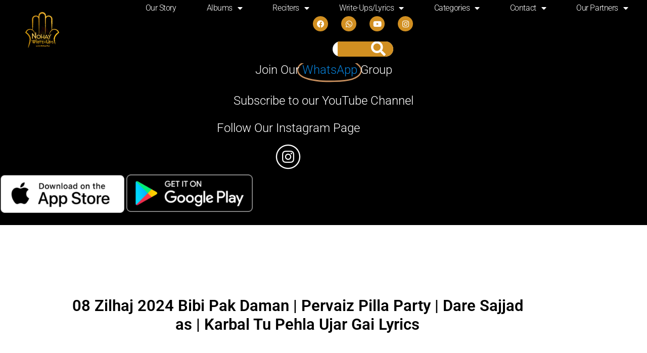

--- FILE ---
content_type: text/html; charset=UTF-8
request_url: https://www.nohawriteups.org/08-zilhaj-2024-bibi-pak-daman-pervaiz-pilla-party-dare-sajjad-as-karbal-tu-pehla-ujar-gai-lyrics/
body_size: 22346
content:
<!DOCTYPE html>
<html lang="en">
<head>
	<meta charset="UTF-8">
	<meta name="viewport" content="width=device-width, initial-scale=1.0, viewport-fit=cover" />		<meta name='robots' content='index, follow, max-image-preview:large, max-snippet:-1, max-video-preview:-1' />

	<!-- This site is optimized with the Yoast SEO plugin v26.7 - https://yoast.com/wordpress/plugins/seo/ -->
	<title>08 Zilhaj 2024 Bibi Pak Daman | Pervaiz Pilla Party | Dare Sajjad as | Karbal Tu Pehla Ujar Gai Lyrics - Nohay Write-Ups/Lyrics Lyrics</title>
	<meta name="description" content="08 Zilhaj 2024 Bibi Pak Daman | Pervaiz Pilla Party | Dare Sajjad as | Karbal Tu Pehla Ujar Gai Lyrics Lyrics: Noha Write-ups is one of the biggest databases of Nohay, Salaam, Marsiye, and Manqabat." />
	<link rel="canonical" href="https://www.nohawriteups.org/08-zilhaj-2024-bibi-pak-daman-pervaiz-pilla-party-dare-sajjad-as-karbal-tu-pehla-ujar-gai-lyrics/" />
	<meta property="og:locale" content="en_US" />
	<meta property="og:type" content="article" />
	<meta property="og:title" content="08 Zilhaj 2024 Bibi Pak Daman | Pervaiz Pilla Party | Dare Sajjad as | Karbal Tu Pehla Ujar Gai Lyrics - Nohay Write-Ups/Lyrics Lyrics" />
	<meta property="og:description" content="08 Zilhaj 2024 Bibi Pak Daman | Pervaiz Pilla Party | Dare Sajjad as | Karbal Tu Pehla Ujar Gai Lyrics Lyrics: Noha Write-ups is one of the biggest databases of Nohay, Salaam, Marsiye, and Manqabat." />
	<meta property="og:url" content="https://www.nohawriteups.org/08-zilhaj-2024-bibi-pak-daman-pervaiz-pilla-party-dare-sajjad-as-karbal-tu-pehla-ujar-gai-lyrics/" />
	<meta property="og:site_name" content="Nohay Write-Ups/Lyrics" />
	<meta property="article:publisher" content="https://www.facebook.com/wajahatrizvi93" />
	<meta property="article:published_time" content="2024-06-16T06:31:48+00:00" />
	<meta property="og:image" content="https://www.nohawriteups.org/wp-content/uploads/2021/04/img_0471.png" />
	<meta property="og:image:width" content="1536" />
	<meta property="og:image:height" content="1231" />
	<meta property="og:image:type" content="image/png" />
	<meta name="author" content="wajji" />
	<meta name="twitter:card" content="summary_large_image" />
	<meta name="twitter:label1" content="Written by" />
	<meta name="twitter:data1" content="wajji" />
	<script type="application/ld+json" class="yoast-schema-graph">{"@context":"https://schema.org","@graph":[{"@type":"Article","@id":"https://www.nohawriteups.org/08-zilhaj-2024-bibi-pak-daman-pervaiz-pilla-party-dare-sajjad-as-karbal-tu-pehla-ujar-gai-lyrics/#article","isPartOf":{"@id":"https://www.nohawriteups.org/08-zilhaj-2024-bibi-pak-daman-pervaiz-pilla-party-dare-sajjad-as-karbal-tu-pehla-ujar-gai-lyrics/"},"author":{"name":"wajji","@id":"https://www.nohawriteups.org/#/schema/person/aed6fb374865ba8d681ee775d307f91f"},"headline":"08 Zilhaj 2024 Bibi Pak Daman | Pervaiz Pilla Party | Dare Sajjad as | Karbal Tu Pehla Ujar Gai Lyrics","datePublished":"2024-06-16T06:31:48+00:00","mainEntityOfPage":{"@id":"https://www.nohawriteups.org/08-zilhaj-2024-bibi-pak-daman-pervaiz-pilla-party-dare-sajjad-as-karbal-tu-pehla-ujar-gai-lyrics/"},"wordCount":80,"publisher":{"@id":"https://www.nohawriteups.org/#organization"},"image":{"@id":"https://www.nohawriteups.org/08-zilhaj-2024-bibi-pak-daman-pervaiz-pilla-party-dare-sajjad-as-karbal-tu-pehla-ujar-gai-lyrics/#primaryimage"},"thumbnailUrl":"https://www.nohawriteups.org/wp-content/uploads/2021/04/img_0471.png","keywords":["Nohay Writeups"],"articleSection":["All"],"inLanguage":"en"},{"@type":"WebPage","@id":"https://www.nohawriteups.org/08-zilhaj-2024-bibi-pak-daman-pervaiz-pilla-party-dare-sajjad-as-karbal-tu-pehla-ujar-gai-lyrics/","url":"https://www.nohawriteups.org/08-zilhaj-2024-bibi-pak-daman-pervaiz-pilla-party-dare-sajjad-as-karbal-tu-pehla-ujar-gai-lyrics/","name":"08 Zilhaj 2024 Bibi Pak Daman | Pervaiz Pilla Party | Dare Sajjad as | Karbal Tu Pehla Ujar Gai Lyrics - Nohay Write-Ups/Lyrics Lyrics","isPartOf":{"@id":"https://www.nohawriteups.org/#website"},"primaryImageOfPage":{"@id":"https://www.nohawriteups.org/08-zilhaj-2024-bibi-pak-daman-pervaiz-pilla-party-dare-sajjad-as-karbal-tu-pehla-ujar-gai-lyrics/#primaryimage"},"image":{"@id":"https://www.nohawriteups.org/08-zilhaj-2024-bibi-pak-daman-pervaiz-pilla-party-dare-sajjad-as-karbal-tu-pehla-ujar-gai-lyrics/#primaryimage"},"thumbnailUrl":"https://www.nohawriteups.org/wp-content/uploads/2021/04/img_0471.png","datePublished":"2024-06-16T06:31:48+00:00","description":"08 Zilhaj 2024 Bibi Pak Daman | Pervaiz Pilla Party | Dare Sajjad as | Karbal Tu Pehla Ujar Gai Lyrics Lyrics: Noha Write-ups is one of the biggest databases of Nohay, Salaam, Marsiye, and Manqabat.","breadcrumb":{"@id":"https://www.nohawriteups.org/08-zilhaj-2024-bibi-pak-daman-pervaiz-pilla-party-dare-sajjad-as-karbal-tu-pehla-ujar-gai-lyrics/#breadcrumb"},"inLanguage":"en","potentialAction":[{"@type":"ReadAction","target":["https://www.nohawriteups.org/08-zilhaj-2024-bibi-pak-daman-pervaiz-pilla-party-dare-sajjad-as-karbal-tu-pehla-ujar-gai-lyrics/"]}]},{"@type":"ImageObject","inLanguage":"en","@id":"https://www.nohawriteups.org/08-zilhaj-2024-bibi-pak-daman-pervaiz-pilla-party-dare-sajjad-as-karbal-tu-pehla-ujar-gai-lyrics/#primaryimage","url":"https://www.nohawriteups.org/wp-content/uploads/2021/04/img_0471.png","contentUrl":"https://www.nohawriteups.org/wp-content/uploads/2021/04/img_0471.png","width":1536,"height":1231},{"@type":"BreadcrumbList","@id":"https://www.nohawriteups.org/08-zilhaj-2024-bibi-pak-daman-pervaiz-pilla-party-dare-sajjad-as-karbal-tu-pehla-ujar-gai-lyrics/#breadcrumb","itemListElement":[{"@type":"ListItem","position":1,"name":"Home","item":"https://www.nohawriteups.org/"},{"@type":"ListItem","position":2,"name":"Write-Ups/Lyrics","item":"https://www.nohawriteups.org/nohay-write-ups/"},{"@type":"ListItem","position":3,"name":"All","item":"https://www.nohawriteups.org/category/all/"},{"@type":"ListItem","position":4,"name":"08 Zilhaj 2024 Bibi Pak Daman | Pervaiz Pilla Party | Dare Sajjad as | Karbal Tu Pehla Ujar Gai Lyrics"}]},{"@type":"WebSite","@id":"https://www.nohawriteups.org/#website","url":"https://www.nohawriteups.org/","name":"Nohay Write-Ups/Lyrics","description":"Providing Nohay Write-Ups to Azadaars Across the Globe","publisher":{"@id":"https://www.nohawriteups.org/#organization"},"potentialAction":[{"@type":"SearchAction","target":{"@type":"EntryPoint","urlTemplate":"https://www.nohawriteups.org/?s={search_term_string}"},"query-input":{"@type":"PropertyValueSpecification","valueRequired":true,"valueName":"search_term_string"}}],"inLanguage":"en"},{"@type":"Organization","@id":"https://www.nohawriteups.org/#organization","name":"Nohay Write-Ups/Lyrics","url":"https://www.nohawriteups.org/","logo":{"@type":"ImageObject","inLanguage":"en","@id":"https://www.nohawriteups.org/#/schema/logo/image/","url":"https://www.nohawriteups.org/wp-content/uploads/2020/04/Wajji-Logo-1.png","contentUrl":"https://www.nohawriteups.org/wp-content/uploads/2020/04/Wajji-Logo-1.png","width":1675,"height":1342,"caption":"Nohay Write-Ups/Lyrics"},"image":{"@id":"https://www.nohawriteups.org/#/schema/logo/image/"},"sameAs":["https://www.facebook.com/wajahatrizvi93","https://www.instagram.com/nohaywriteups/?hl=en"]},{"@type":"Person","@id":"https://www.nohawriteups.org/#/schema/person/aed6fb374865ba8d681ee775d307f91f","name":"wajji","image":{"@type":"ImageObject","inLanguage":"en","@id":"https://www.nohawriteups.org/#/schema/person/image/","url":"https://secure.gravatar.com/avatar/d6bd81baa3432a993e855c59f29f21e20d83831032157df2416a87541507edfa?s=96&d=mm&r=g","contentUrl":"https://secure.gravatar.com/avatar/d6bd81baa3432a993e855c59f29f21e20d83831032157df2416a87541507edfa?s=96&d=mm&r=g","caption":"wajji"},"url":"https://www.nohawriteups.org/author/wajji/"}]}</script>
	<!-- / Yoast SEO plugin. -->


<link rel="alternate" type="application/rss+xml" title="Nohay Write-Ups/Lyrics &raquo; Feed" href="https://www.nohawriteups.org/feed/" />
<link rel="alternate" type="application/rss+xml" title="Nohay Write-Ups/Lyrics &raquo; Comments Feed" href="https://www.nohawriteups.org/comments/feed/" />
<link rel="alternate" type="application/rss+xml" title="Nohay Write-Ups/Lyrics &raquo; 08 Zilhaj 2024 Bibi Pak Daman | Pervaiz Pilla Party | Dare Sajjad as | Karbal Tu Pehla Ujar Gai Lyrics Comments Feed" href="https://www.nohawriteups.org/08-zilhaj-2024-bibi-pak-daman-pervaiz-pilla-party-dare-sajjad-as-karbal-tu-pehla-ujar-gai-lyrics/feed/" />
<link rel="alternate" title="oEmbed (JSON)" type="application/json+oembed" href="https://www.nohawriteups.org/wp-json/oembed/1.0/embed?url=https%3A%2F%2Fwww.nohawriteups.org%2F08-zilhaj-2024-bibi-pak-daman-pervaiz-pilla-party-dare-sajjad-as-karbal-tu-pehla-ujar-gai-lyrics%2F" />
<link rel="alternate" title="oEmbed (XML)" type="text/xml+oembed" href="https://www.nohawriteups.org/wp-json/oembed/1.0/embed?url=https%3A%2F%2Fwww.nohawriteups.org%2F08-zilhaj-2024-bibi-pak-daman-pervaiz-pilla-party-dare-sajjad-as-karbal-tu-pehla-ujar-gai-lyrics%2F&#038;format=xml" />
		<style type="text/css">
			.epvc-eye {
				margin-right: 3px;
				width: 13px;
				display: inline-block;
				height: 13px;
				border: solid 1px #000;
				border-radius:  75% 15%;
				position: relative;
				transform: rotate(45deg);
			}
			.epvc-eye:before {
				content: '';
				display: block;
				position: absolute;
				width: 5px;
				height: 5px;
				border: solid 1px #000;
				border-radius: 50%;
				left: 3px;
				top: 3px;
			}
		</style>
	<style id='wp-img-auto-sizes-contain-inline-css' type='text/css'>
img:is([sizes=auto i],[sizes^="auto," i]){contain-intrinsic-size:3000px 1500px}
/*# sourceURL=wp-img-auto-sizes-contain-inline-css */
</style>
<link rel='stylesheet' id='skt-gardening-lite-fonts-css' href='https://www.nohawriteups.org/wp-content/fonts/c33cecd76992695aa7df49fd3cd981a3.css?ver=20201110' type='text/css' media='all' />
<style id='wp-emoji-styles-inline-css' type='text/css'>

	img.wp-smiley, img.emoji {
		display: inline !important;
		border: none !important;
		box-shadow: none !important;
		height: 1em !important;
		width: 1em !important;
		margin: 0 0.07em !important;
		vertical-align: -0.1em !important;
		background: none !important;
		padding: 0 !important;
	}
/*# sourceURL=wp-emoji-styles-inline-css */
</style>
<link rel='stylesheet' id='wp-block-library-css' href='https://www.nohawriteups.org/wp-includes/css/dist/block-library/style.min.css?ver=5fbda328edc971a446c35e26e7a3adbd' type='text/css' media='all' />
<style id='classic-theme-styles-inline-css' type='text/css'>
/*! This file is auto-generated */
.wp-block-button__link{color:#fff;background-color:#32373c;border-radius:9999px;box-shadow:none;text-decoration:none;padding:calc(.667em + 2px) calc(1.333em + 2px);font-size:1.125em}.wp-block-file__button{background:#32373c;color:#fff;text-decoration:none}
/*# sourceURL=/wp-includes/css/classic-themes.min.css */
</style>
<style id='global-styles-inline-css' type='text/css'>
:root{--wp--preset--aspect-ratio--square: 1;--wp--preset--aspect-ratio--4-3: 4/3;--wp--preset--aspect-ratio--3-4: 3/4;--wp--preset--aspect-ratio--3-2: 3/2;--wp--preset--aspect-ratio--2-3: 2/3;--wp--preset--aspect-ratio--16-9: 16/9;--wp--preset--aspect-ratio--9-16: 9/16;--wp--preset--color--black: #000000;--wp--preset--color--cyan-bluish-gray: #abb8c3;--wp--preset--color--white: #ffffff;--wp--preset--color--pale-pink: #f78da7;--wp--preset--color--vivid-red: #cf2e2e;--wp--preset--color--luminous-vivid-orange: #ff6900;--wp--preset--color--luminous-vivid-amber: #fcb900;--wp--preset--color--light-green-cyan: #7bdcb5;--wp--preset--color--vivid-green-cyan: #00d084;--wp--preset--color--pale-cyan-blue: #8ed1fc;--wp--preset--color--vivid-cyan-blue: #0693e3;--wp--preset--color--vivid-purple: #9b51e0;--wp--preset--gradient--vivid-cyan-blue-to-vivid-purple: linear-gradient(135deg,rgb(6,147,227) 0%,rgb(155,81,224) 100%);--wp--preset--gradient--light-green-cyan-to-vivid-green-cyan: linear-gradient(135deg,rgb(122,220,180) 0%,rgb(0,208,130) 100%);--wp--preset--gradient--luminous-vivid-amber-to-luminous-vivid-orange: linear-gradient(135deg,rgb(252,185,0) 0%,rgb(255,105,0) 100%);--wp--preset--gradient--luminous-vivid-orange-to-vivid-red: linear-gradient(135deg,rgb(255,105,0) 0%,rgb(207,46,46) 100%);--wp--preset--gradient--very-light-gray-to-cyan-bluish-gray: linear-gradient(135deg,rgb(238,238,238) 0%,rgb(169,184,195) 100%);--wp--preset--gradient--cool-to-warm-spectrum: linear-gradient(135deg,rgb(74,234,220) 0%,rgb(151,120,209) 20%,rgb(207,42,186) 40%,rgb(238,44,130) 60%,rgb(251,105,98) 80%,rgb(254,248,76) 100%);--wp--preset--gradient--blush-light-purple: linear-gradient(135deg,rgb(255,206,236) 0%,rgb(152,150,240) 100%);--wp--preset--gradient--blush-bordeaux: linear-gradient(135deg,rgb(254,205,165) 0%,rgb(254,45,45) 50%,rgb(107,0,62) 100%);--wp--preset--gradient--luminous-dusk: linear-gradient(135deg,rgb(255,203,112) 0%,rgb(199,81,192) 50%,rgb(65,88,208) 100%);--wp--preset--gradient--pale-ocean: linear-gradient(135deg,rgb(255,245,203) 0%,rgb(182,227,212) 50%,rgb(51,167,181) 100%);--wp--preset--gradient--electric-grass: linear-gradient(135deg,rgb(202,248,128) 0%,rgb(113,206,126) 100%);--wp--preset--gradient--midnight: linear-gradient(135deg,rgb(2,3,129) 0%,rgb(40,116,252) 100%);--wp--preset--font-size--small: 13px;--wp--preset--font-size--medium: 20px;--wp--preset--font-size--large: 36px;--wp--preset--font-size--x-large: 42px;--wp--preset--spacing--20: 0.44rem;--wp--preset--spacing--30: 0.67rem;--wp--preset--spacing--40: 1rem;--wp--preset--spacing--50: 1.5rem;--wp--preset--spacing--60: 2.25rem;--wp--preset--spacing--70: 3.38rem;--wp--preset--spacing--80: 5.06rem;--wp--preset--shadow--natural: 6px 6px 9px rgba(0, 0, 0, 0.2);--wp--preset--shadow--deep: 12px 12px 50px rgba(0, 0, 0, 0.4);--wp--preset--shadow--sharp: 6px 6px 0px rgba(0, 0, 0, 0.2);--wp--preset--shadow--outlined: 6px 6px 0px -3px rgb(255, 255, 255), 6px 6px rgb(0, 0, 0);--wp--preset--shadow--crisp: 6px 6px 0px rgb(0, 0, 0);}:where(.is-layout-flex){gap: 0.5em;}:where(.is-layout-grid){gap: 0.5em;}body .is-layout-flex{display: flex;}.is-layout-flex{flex-wrap: wrap;align-items: center;}.is-layout-flex > :is(*, div){margin: 0;}body .is-layout-grid{display: grid;}.is-layout-grid > :is(*, div){margin: 0;}:where(.wp-block-columns.is-layout-flex){gap: 2em;}:where(.wp-block-columns.is-layout-grid){gap: 2em;}:where(.wp-block-post-template.is-layout-flex){gap: 1.25em;}:where(.wp-block-post-template.is-layout-grid){gap: 1.25em;}.has-black-color{color: var(--wp--preset--color--black) !important;}.has-cyan-bluish-gray-color{color: var(--wp--preset--color--cyan-bluish-gray) !important;}.has-white-color{color: var(--wp--preset--color--white) !important;}.has-pale-pink-color{color: var(--wp--preset--color--pale-pink) !important;}.has-vivid-red-color{color: var(--wp--preset--color--vivid-red) !important;}.has-luminous-vivid-orange-color{color: var(--wp--preset--color--luminous-vivid-orange) !important;}.has-luminous-vivid-amber-color{color: var(--wp--preset--color--luminous-vivid-amber) !important;}.has-light-green-cyan-color{color: var(--wp--preset--color--light-green-cyan) !important;}.has-vivid-green-cyan-color{color: var(--wp--preset--color--vivid-green-cyan) !important;}.has-pale-cyan-blue-color{color: var(--wp--preset--color--pale-cyan-blue) !important;}.has-vivid-cyan-blue-color{color: var(--wp--preset--color--vivid-cyan-blue) !important;}.has-vivid-purple-color{color: var(--wp--preset--color--vivid-purple) !important;}.has-black-background-color{background-color: var(--wp--preset--color--black) !important;}.has-cyan-bluish-gray-background-color{background-color: var(--wp--preset--color--cyan-bluish-gray) !important;}.has-white-background-color{background-color: var(--wp--preset--color--white) !important;}.has-pale-pink-background-color{background-color: var(--wp--preset--color--pale-pink) !important;}.has-vivid-red-background-color{background-color: var(--wp--preset--color--vivid-red) !important;}.has-luminous-vivid-orange-background-color{background-color: var(--wp--preset--color--luminous-vivid-orange) !important;}.has-luminous-vivid-amber-background-color{background-color: var(--wp--preset--color--luminous-vivid-amber) !important;}.has-light-green-cyan-background-color{background-color: var(--wp--preset--color--light-green-cyan) !important;}.has-vivid-green-cyan-background-color{background-color: var(--wp--preset--color--vivid-green-cyan) !important;}.has-pale-cyan-blue-background-color{background-color: var(--wp--preset--color--pale-cyan-blue) !important;}.has-vivid-cyan-blue-background-color{background-color: var(--wp--preset--color--vivid-cyan-blue) !important;}.has-vivid-purple-background-color{background-color: var(--wp--preset--color--vivid-purple) !important;}.has-black-border-color{border-color: var(--wp--preset--color--black) !important;}.has-cyan-bluish-gray-border-color{border-color: var(--wp--preset--color--cyan-bluish-gray) !important;}.has-white-border-color{border-color: var(--wp--preset--color--white) !important;}.has-pale-pink-border-color{border-color: var(--wp--preset--color--pale-pink) !important;}.has-vivid-red-border-color{border-color: var(--wp--preset--color--vivid-red) !important;}.has-luminous-vivid-orange-border-color{border-color: var(--wp--preset--color--luminous-vivid-orange) !important;}.has-luminous-vivid-amber-border-color{border-color: var(--wp--preset--color--luminous-vivid-amber) !important;}.has-light-green-cyan-border-color{border-color: var(--wp--preset--color--light-green-cyan) !important;}.has-vivid-green-cyan-border-color{border-color: var(--wp--preset--color--vivid-green-cyan) !important;}.has-pale-cyan-blue-border-color{border-color: var(--wp--preset--color--pale-cyan-blue) !important;}.has-vivid-cyan-blue-border-color{border-color: var(--wp--preset--color--vivid-cyan-blue) !important;}.has-vivid-purple-border-color{border-color: var(--wp--preset--color--vivid-purple) !important;}.has-vivid-cyan-blue-to-vivid-purple-gradient-background{background: var(--wp--preset--gradient--vivid-cyan-blue-to-vivid-purple) !important;}.has-light-green-cyan-to-vivid-green-cyan-gradient-background{background: var(--wp--preset--gradient--light-green-cyan-to-vivid-green-cyan) !important;}.has-luminous-vivid-amber-to-luminous-vivid-orange-gradient-background{background: var(--wp--preset--gradient--luminous-vivid-amber-to-luminous-vivid-orange) !important;}.has-luminous-vivid-orange-to-vivid-red-gradient-background{background: var(--wp--preset--gradient--luminous-vivid-orange-to-vivid-red) !important;}.has-very-light-gray-to-cyan-bluish-gray-gradient-background{background: var(--wp--preset--gradient--very-light-gray-to-cyan-bluish-gray) !important;}.has-cool-to-warm-spectrum-gradient-background{background: var(--wp--preset--gradient--cool-to-warm-spectrum) !important;}.has-blush-light-purple-gradient-background{background: var(--wp--preset--gradient--blush-light-purple) !important;}.has-blush-bordeaux-gradient-background{background: var(--wp--preset--gradient--blush-bordeaux) !important;}.has-luminous-dusk-gradient-background{background: var(--wp--preset--gradient--luminous-dusk) !important;}.has-pale-ocean-gradient-background{background: var(--wp--preset--gradient--pale-ocean) !important;}.has-electric-grass-gradient-background{background: var(--wp--preset--gradient--electric-grass) !important;}.has-midnight-gradient-background{background: var(--wp--preset--gradient--midnight) !important;}.has-small-font-size{font-size: var(--wp--preset--font-size--small) !important;}.has-medium-font-size{font-size: var(--wp--preset--font-size--medium) !important;}.has-large-font-size{font-size: var(--wp--preset--font-size--large) !important;}.has-x-large-font-size{font-size: var(--wp--preset--font-size--x-large) !important;}
:where(.wp-block-post-template.is-layout-flex){gap: 1.25em;}:where(.wp-block-post-template.is-layout-grid){gap: 1.25em;}
:where(.wp-block-term-template.is-layout-flex){gap: 1.25em;}:where(.wp-block-term-template.is-layout-grid){gap: 1.25em;}
:where(.wp-block-columns.is-layout-flex){gap: 2em;}:where(.wp-block-columns.is-layout-grid){gap: 2em;}
:root :where(.wp-block-pullquote){font-size: 1.5em;line-height: 1.6;}
/*# sourceURL=global-styles-inline-css */
</style>
<link rel='stylesheet' id='email-subscribers-css' href='https://www.nohawriteups.org/wp-content/plugins/email-subscribers/lite/public/css/email-subscribers-public.css?ver=5.9.14' type='text/css' media='all' />
<link rel='stylesheet' id='msab-lib-css-css' href='https://www.nohawriteups.org/wp-content/plugins/mobiloud-smart-app-banner/public/libs/smart-banner-js/smartbanner.min.css?ver=null' type='text/css' media='all' />
<link rel='stylesheet' id='msab-custom-css-css' href='https://www.nohawriteups.org/wp-content/plugins/mobiloud-smart-app-banner/public/css/frontend.css?ver=null' type='text/css' media='all' />
<link rel='stylesheet' id='qrc-css-css' href='https://www.nohawriteups.org/wp-content/plugins/qr-code-composer/public/css/qrc.css?ver=1768999276' type='text/css' media='all' />
<link rel='stylesheet' id='templaters-css' href='https://www.nohawriteups.org/wp-content/plugins/skt-templates/css/templaters.css?ver=5fbda328edc971a446c35e26e7a3adbd' type='text/css' media='all' />
<link rel='stylesheet' id='skt-gardening-lite-basic-style-css' href='https://www.nohawriteups.org/wp-content/themes/skt-gardening-lite/style.css?ver=5fbda328edc971a446c35e26e7a3adbd' type='text/css' media='all' />
<link rel='stylesheet' id='skt-gardening-lite-main-style-css' href='https://www.nohawriteups.org/wp-content/themes/skt-gardening-lite/css/responsive.css?ver=5fbda328edc971a446c35e26e7a3adbd' type='text/css' media='all' />
<link rel='stylesheet' id='skt-gardening-lite-editor-style-css' href='https://www.nohawriteups.org/wp-content/themes/skt-gardening-lite/editor-style.css?ver=5fbda328edc971a446c35e26e7a3adbd' type='text/css' media='all' />
<link rel='stylesheet' id='skt-gardening-lite-base-style-css' href='https://www.nohawriteups.org/wp-content/themes/skt-gardening-lite/css/style_base.css?ver=5fbda328edc971a446c35e26e7a3adbd' type='text/css' media='all' />
<link rel='stylesheet' id='skt-gardening-lite-custom-style-css' href='https://www.nohawriteups.org/wp-content/themes/skt-gardening-lite/css/skt-gardening-lite-custom-style.css?ver=5fbda328edc971a446c35e26e7a3adbd' type='text/css' media='all' />
<style id='skt-gardening-lite-custom-style-inline-css' type='text/css'>

					#sidebar ul li a:hover,
					.blog_lists h4 a:hover,
					.recent-post h6 a:hover,
					.recent-post a:hover,
					.design-by a,
					.postmeta a:hover,
					.tagcloud a,
					.blocksbox:hover h3,
					.rdmore a,
					.main-navigation ul li:hover a, .main-navigation ul li a:focus, .main-navigation ul li a:hover, .main-navigation ul li.current-menu-item a, .main-navigation ul li.current_page_item a,
					#footermenu li.current-menu-item a, #footermenu li.current_page_item a,
					.header-phone-number,
					#sidebar li a:hover,
					.main-navigation ul li ul li a,
					.logo h2 span,
					.emltp a:hover,
					.footer-row .cols-3 ul li a:hover,
					.footer-row .cols-3 ul li.current_page_item a
					{ 
						 color: #dd9933 !important;
					}

					.pagination .nav-links span.current, .pagination .nav-links a:hover,
					#commentform input#submit:hover,
					.wpcf7 input[type='submit'],
					input.search-submit,
					.recent-post .morebtn:hover, 
					.read-more-btn,
					.woocommerce-product-search button[type='submit'],					
					.designs-thumb,
					.hometwo-block-button,
					.aboutmore,
					.service-thumb-box,
					.view-all-btn a:hover,
					.custom-cart-count,
					.copyright-wrapper,
					.inner-banner-thumb,
					.social-icons a:hover
					{ 
					   background-color: #dd9933 !important;
					}

					.titleborder span:after, .sticky{border-bottom-color: #dd9933 !important;}
					.head-info-area{border-top-color: #dd9933 !important;}
					.header, .head-info-area{background-color:;}
					.copyright-txt{color:  !important;}	
					.main-navigation ul ul li a:hover, .main-navigation ul ul li a:focus {background-color: #dd9933 !important;}			
				
/*# sourceURL=skt-gardening-lite-custom-style-inline-css */
</style>
<link rel='stylesheet' id='elementor-frontend-css' href='https://www.nohawriteups.org/wp-content/plugins/elementor/assets/css/frontend.min.css?ver=3.34.1' type='text/css' media='all' />
<link rel='stylesheet' id='widget-image-css' href='https://www.nohawriteups.org/wp-content/plugins/elementor/assets/css/widget-image.min.css?ver=3.34.1' type='text/css' media='all' />
<link rel='stylesheet' id='widget-nav-menu-css' href='https://www.nohawriteups.org/wp-content/plugins/elementor-pro/assets/css/widget-nav-menu.min.css?ver=3.34.0' type='text/css' media='all' />
<link rel='stylesheet' id='e-animation-pop-css' href='https://www.nohawriteups.org/wp-content/plugins/elementor/assets/lib/animations/styles/e-animation-pop.min.css?ver=3.34.1' type='text/css' media='all' />
<link rel='stylesheet' id='widget-social-icons-css' href='https://www.nohawriteups.org/wp-content/plugins/elementor/assets/css/widget-social-icons.min.css?ver=3.34.1' type='text/css' media='all' />
<link rel='stylesheet' id='e-apple-webkit-css' href='https://www.nohawriteups.org/wp-content/plugins/elementor/assets/css/conditionals/apple-webkit.min.css?ver=3.34.1' type='text/css' media='all' />
<link rel='stylesheet' id='widget-search-form-css' href='https://www.nohawriteups.org/wp-content/plugins/elementor-pro/assets/css/widget-search-form.min.css?ver=3.34.0' type='text/css' media='all' />
<link rel='stylesheet' id='elementor-icons-shared-0-css' href='https://www.nohawriteups.org/wp-content/plugins/elementor/assets/lib/font-awesome/css/fontawesome.min.css?ver=5.15.3' type='text/css' media='all' />
<link rel='stylesheet' id='elementor-icons-fa-solid-css' href='https://www.nohawriteups.org/wp-content/plugins/elementor/assets/lib/font-awesome/css/solid.min.css?ver=5.15.3' type='text/css' media='all' />
<link rel='stylesheet' id='e-sticky-css' href='https://www.nohawriteups.org/wp-content/plugins/elementor-pro/assets/css/modules/sticky.min.css?ver=3.34.0' type='text/css' media='all' />
<link rel='stylesheet' id='e-motion-fx-css' href='https://www.nohawriteups.org/wp-content/plugins/elementor-pro/assets/css/modules/motion-fx.min.css?ver=3.34.0' type='text/css' media='all' />
<link rel='stylesheet' id='widget-animated-headline-css' href='https://www.nohawriteups.org/wp-content/plugins/elementor-pro/assets/css/widget-animated-headline.min.css?ver=3.34.0' type='text/css' media='all' />
<link rel='stylesheet' id='widget-heading-css' href='https://www.nohawriteups.org/wp-content/plugins/elementor/assets/css/widget-heading.min.css?ver=3.34.1' type='text/css' media='all' />
<link rel='stylesheet' id='widget-icon-list-css' href='https://www.nohawriteups.org/wp-content/plugins/elementor/assets/css/widget-icon-list.min.css?ver=3.34.1' type='text/css' media='all' />
<link rel='stylesheet' id='swiper-css' href='https://www.nohawriteups.org/wp-content/plugins/elementor/assets/lib/swiper/v8/css/swiper.min.css?ver=8.4.5' type='text/css' media='all' />
<link rel='stylesheet' id='e-swiper-css' href='https://www.nohawriteups.org/wp-content/plugins/elementor/assets/css/conditionals/e-swiper.min.css?ver=3.34.1' type='text/css' media='all' />
<link rel='stylesheet' id='widget-post-navigation-css' href='https://www.nohawriteups.org/wp-content/plugins/elementor-pro/assets/css/widget-post-navigation.min.css?ver=3.34.0' type='text/css' media='all' />
<link rel='stylesheet' id='widget-posts-css' href='https://www.nohawriteups.org/wp-content/plugins/elementor-pro/assets/css/widget-posts.min.css?ver=3.34.0' type='text/css' media='all' />
<link rel='stylesheet' id='widget-spacer-css' href='https://www.nohawriteups.org/wp-content/plugins/elementor/assets/css/widget-spacer.min.css?ver=3.34.1' type='text/css' media='all' />
<link rel='stylesheet' id='e-animation-grow-css' href='https://www.nohawriteups.org/wp-content/plugins/elementor/assets/lib/animations/styles/e-animation-grow.min.css?ver=3.34.1' type='text/css' media='all' />
<link rel='stylesheet' id='e-shapes-css' href='https://www.nohawriteups.org/wp-content/plugins/elementor/assets/css/conditionals/shapes.min.css?ver=3.34.1' type='text/css' media='all' />
<link rel='stylesheet' id='elementor-icons-css' href='https://www.nohawriteups.org/wp-content/plugins/elementor/assets/lib/eicons/css/elementor-icons.min.css?ver=5.45.0' type='text/css' media='all' />
<link rel='stylesheet' id='elementor-post-1700-css' href='https://www.nohawriteups.org/wp-content/uploads/elementor/css/post-1700.css?ver=1768306936' type='text/css' media='all' />
<link rel='stylesheet' id='elementor-post-3702-css' href='https://www.nohawriteups.org/wp-content/uploads/elementor/css/post-3702.css?ver=1768306936' type='text/css' media='all' />
<link rel='stylesheet' id='elementor-post-2702-css' href='https://www.nohawriteups.org/wp-content/uploads/elementor/css/post-2702.css?ver=1768306937' type='text/css' media='all' />
<link rel='stylesheet' id='elementor-post-3022-css' href='https://www.nohawriteups.org/wp-content/uploads/elementor/css/post-3022.css?ver=1768306937' type='text/css' media='all' />
<link rel='stylesheet' id='eael-general-css' href='https://www.nohawriteups.org/wp-content/plugins/essential-addons-for-elementor-lite/assets/front-end/css/view/general.min.css?ver=6.5.6' type='text/css' media='all' />
<link rel='stylesheet' id='dashicons-css' href='https://www.nohawriteups.org/wp-includes/css/dashicons.min.css?ver=5fbda328edc971a446c35e26e7a3adbd' type='text/css' media='all' />
<link rel='stylesheet' id='elementor-gf-local-roboto-css' href='https://www.nohawriteups.org/wp-content/uploads/elementor/google-fonts/css/roboto.css?ver=1742569830' type='text/css' media='all' />
<link rel='stylesheet' id='elementor-gf-local-robotoslab-css' href='https://www.nohawriteups.org/wp-content/uploads/elementor/google-fonts/css/robotoslab.css?ver=1742569861' type='text/css' media='all' />
<link rel='stylesheet' id='elementor-gf-local-playfairdisplay-css' href='https://www.nohawriteups.org/wp-content/uploads/elementor/google-fonts/css/playfairdisplay.css?ver=1742569871' type='text/css' media='all' />
<link rel='stylesheet' id='elementor-gf-local-playfairdisplaysc-css' href='https://www.nohawriteups.org/wp-content/uploads/elementor/google-fonts/css/playfairdisplaysc.css?ver=1742569879' type='text/css' media='all' />
<link rel='stylesheet' id='elementor-gf-local-montserrat-css' href='https://www.nohawriteups.org/wp-content/uploads/elementor/google-fonts/css/montserrat.css?ver=1742569892' type='text/css' media='all' />
<link rel='stylesheet' id='elementor-icons-fa-brands-css' href='https://www.nohawriteups.org/wp-content/plugins/elementor/assets/lib/font-awesome/css/brands.min.css?ver=5.15.3' type='text/css' media='all' />
<script type="text/javascript" src="https://www.nohawriteups.org/wp-includes/js/jquery/jquery.min.js?ver=3.7.1" id="jquery-core-js"></script>
<script type="text/javascript" src="https://www.nohawriteups.org/wp-includes/js/jquery/jquery-migrate.min.js?ver=3.4.1" id="jquery-migrate-js"></script>
<script type="text/javascript" id="wk-tag-manager-script-js-after">
/* <![CDATA[ */
function shouldTrack(){
var trackLoggedIn = true;
var loggedIn = false;
if(!loggedIn){
return true;
} else if( trackLoggedIn ) {
return true;
}
return false;
}
function hasWKGoogleAnalyticsCookie() {
return (new RegExp('wp_wk_ga_untrack_' + document.location.hostname)).test(document.cookie);
}
if (!hasWKGoogleAnalyticsCookie() && shouldTrack()) {
//Google Tag Manager
(function (w, d, s, l, i) {
w[l] = w[l] || [];
w[l].push({
'gtm.start':
new Date().getTime(), event: 'gtm.js'
});
var f = d.getElementsByTagName(s)[0],
j = d.createElement(s), dl = l != 'dataLayer' ? '&l=' + l : '';
j.async = true;
j.src =
'https://www.googletagmanager.com/gtm.js?id=' + i + dl;
f.parentNode.insertBefore(j, f);
})(window, document, 'script', 'dataLayer', 'GTM-MV8T56R');
}

//# sourceURL=wk-tag-manager-script-js-after
/* ]]> */
</script>
<script type="text/javascript" src="https://www.nohawriteups.org/wp-content/themes/skt-gardening-lite/js/custom.js?ver=5fbda328edc971a446c35e26e7a3adbd" id="skt-gardening-lite-customscripts-js"></script>
<link rel="https://api.w.org/" href="https://www.nohawriteups.org/wp-json/" /><link rel="alternate" title="JSON" type="application/json" href="https://www.nohawriteups.org/wp-json/wp/v2/posts/10726" /><link rel="EditURI" type="application/rsd+xml" title="RSD" href="https://www.nohawriteups.org/xmlrpc.php?rsd" />
<!-- Start Mobiloud Smart App Banner configuration --><meta name="smartbanner:title" content="Nohay Write-Ups/Lyrics App"><meta name="smartbanner:author" content="10000+ Lyrics"><meta name="smartbanner:icon-apple" content="https://www.nohawriteups.org/wp-content/uploads/2020/04/Wajji-Logo-1.png"><meta name="smartbanner:icon-google" content="https://www.nohawriteups.org/wp-content/uploads/2020/04/Wajji-Logo-1.png"><meta name="smartbanner:button" content="VIEW"><meta name="smartbanner:button-url-apple" content="https://apps.apple.com/us/app/nohay-write-ups-pro/id1513857150"><meta name="smartbanner:button-url-google" content="https://play.google.com/store/apps/details?id=com.nohaywriteups.nohayPro&#038;hl=en_US&#038;gl=US"><meta name="smartbanner:enabled-platforms" content="android,ios"><meta name="smartbanner:close-label" content="Close"><meta name="smartbanner:api" content="true"><!-- End Mobiloud Smart App Banner configuration --><!-- Start Smart banner app for Safari on iOS configuration --><meta name="apple-itunes-app" content="app-id=1513857150"><!-- End Smart banner app for Safari on iOS configuration --><meta name="generator" content="Elementor 3.34.1; features: additional_custom_breakpoints; settings: css_print_method-external, google_font-enabled, font_display-auto">
			<style>
				.e-con.e-parent:nth-of-type(n+4):not(.e-lazyloaded):not(.e-no-lazyload),
				.e-con.e-parent:nth-of-type(n+4):not(.e-lazyloaded):not(.e-no-lazyload) * {
					background-image: none !important;
				}
				@media screen and (max-height: 1024px) {
					.e-con.e-parent:nth-of-type(n+3):not(.e-lazyloaded):not(.e-no-lazyload),
					.e-con.e-parent:nth-of-type(n+3):not(.e-lazyloaded):not(.e-no-lazyload) * {
						background-image: none !important;
					}
				}
				@media screen and (max-height: 640px) {
					.e-con.e-parent:nth-of-type(n+2):not(.e-lazyloaded):not(.e-no-lazyload),
					.e-con.e-parent:nth-of-type(n+2):not(.e-lazyloaded):not(.e-no-lazyload) * {
						background-image: none !important;
					}
				}
			</style>
			    
	<style type="text/css">
		
	</style>
	<link rel="icon" href="https://www.nohawriteups.org/wp-content/uploads/2021/04/cropped-img_0471-32x32.png" sizes="32x32" />
<link rel="icon" href="https://www.nohawriteups.org/wp-content/uploads/2021/04/cropped-img_0471-192x192.png" sizes="192x192" />
<link rel="apple-touch-icon" href="https://www.nohawriteups.org/wp-content/uploads/2021/04/cropped-img_0471-180x180.png" />
<meta name="msapplication-TileImage" content="https://www.nohawriteups.org/wp-content/uploads/2021/04/cropped-img_0471-270x270.png" />
</head>
<body data-rsssl=1 class="wp-singular post-template-default single single-post postid-10726 single-format-standard wp-theme-skt-gardening-lite eio-default group-blog elementor-default elementor-template-full-width elementor-kit-1700 elementor-page-3022">
<noscript>
    <iframe src="https://www.googletagmanager.com/ns.html?id=GTM-MV8T56R" height="0" width="0"
        style="display:none;visibility:hidden"></iframe>
</noscript>

		<header data-elementor-type="header" data-elementor-id="3702" class="elementor elementor-3702 elementor-location-header" data-elementor-post-type="elementor_library">
					<header class="elementor-section elementor-top-section elementor-element elementor-element-1dc195ef elementor-section-full_width elementor-section-height-min-height elementor-section-content-middle elementor-section-height-default elementor-section-items-middle" data-id="1dc195ef" data-element_type="section" data-settings="{&quot;background_background&quot;:&quot;gradient&quot;,&quot;sticky&quot;:&quot;top&quot;,&quot;sticky_on&quot;:[&quot;desktop&quot;,&quot;tablet&quot;,&quot;mobile&quot;],&quot;sticky_offset&quot;:0,&quot;sticky_effects_offset&quot;:0,&quot;sticky_anchor_link_offset&quot;:0}">
							<div class="elementor-background-overlay"></div>
							<div class="elementor-container elementor-column-gap-no">
					<div class="elementor-column elementor-col-50 elementor-top-column elementor-element elementor-element-663780ad" data-id="663780ad" data-element_type="column">
			<div class="elementor-widget-wrap elementor-element-populated">
						<div class="elementor-element elementor-element-5986a58f elementor-widget elementor-widget-image" data-id="5986a58f" data-element_type="widget" data-widget_type="image.default">
				<div class="elementor-widget-container">
																<a href="https://www.nohawriteups.org">
							<img width="150" height="150" src="https://www.nohawriteups.org/wp-content/uploads/2021/04/Noha-Logo-150x150.png" class="attachment-thumbnail size-thumbnail wp-image-14881" alt="" srcset="https://www.nohawriteups.org/wp-content/uploads/2021/04/Noha-Logo-150x150.png 150w, https://www.nohawriteups.org/wp-content/uploads/2021/04/Noha-Logo-300x300.png 300w, https://www.nohawriteups.org/wp-content/uploads/2021/04/Noha-Logo-768x768.png 768w, https://www.nohawriteups.org/wp-content/uploads/2021/04/Noha-Logo.png 1000w" sizes="(max-width: 150px) 100vw, 150px" />								</a>
															</div>
				</div>
					</div>
		</div>
				<div class="elementor-column elementor-col-50 elementor-top-column elementor-element elementor-element-5eec3dd4" data-id="5eec3dd4" data-element_type="column">
			<div class="elementor-widget-wrap elementor-element-populated">
						<div class="elementor-element elementor-element-409fa696 elementor-nav-menu--stretch elementor-widget__width-auto elementor-nav-menu__text-align-center elementor-nav-menu--dropdown-tablet elementor-nav-menu--toggle elementor-nav-menu--burger elementor-widget elementor-widget-nav-menu" data-id="409fa696" data-element_type="widget" data-settings="{&quot;full_width&quot;:&quot;stretch&quot;,&quot;layout&quot;:&quot;horizontal&quot;,&quot;submenu_icon&quot;:{&quot;value&quot;:&quot;&lt;i class=\&quot;fas fa-caret-down\&quot; aria-hidden=\&quot;true\&quot;&gt;&lt;\/i&gt;&quot;,&quot;library&quot;:&quot;fa-solid&quot;},&quot;toggle&quot;:&quot;burger&quot;}" data-widget_type="nav-menu.default">
				<div class="elementor-widget-container">
								<nav aria-label="Menu" class="elementor-nav-menu--main elementor-nav-menu__container elementor-nav-menu--layout-horizontal e--pointer-background e--animation-sweep-right">
				<ul id="menu-1-409fa696" class="elementor-nav-menu"><li class="menu-item menu-item-type-post_type menu-item-object-page menu-item-13082"><a href="https://www.nohawriteups.org/our-story/" class="elementor-item">Our Story</a></li>
<li class="menu-item menu-item-type-post_type menu-item-object-page menu-item-has-children menu-item-5427"><a href="https://www.nohawriteups.org/albums/" class="elementor-item">Albums</a>
<ul class="sub-menu elementor-nav-menu--dropdown">
	<li class="menu-item menu-item-type-custom menu-item-object-custom menu-item-8934"><a href="https://www.nohawriteups.org/album-2024/" class="elementor-sub-item">Album 2024</a></li>
	<li class="menu-item menu-item-type-post_type menu-item-object-page menu-item-6786"><a href="https://www.nohawriteups.org/album-2023/" class="elementor-sub-item">Album 2023</a></li>
	<li class="menu-item menu-item-type-custom menu-item-object-custom menu-item-5463"><a href="https://www.nohawriteups.org/album-2022/" class="elementor-sub-item">Album 2022</a></li>
	<li class="menu-item menu-item-type-custom menu-item-object-custom menu-item-5429"><a href="https://www.nohawriteups.org/albums-2021/" class="elementor-sub-item">Album 2021</a></li>
	<li class="menu-item menu-item-type-custom menu-item-object-custom menu-item-5428"><a href="https://www.nohawriteups.org/albums-2020/" class="elementor-sub-item">Album 2020</a></li>
</ul>
</li>
<li class="menu-item menu-item-type-post_type menu-item-object-page menu-item-has-children menu-item-2541"><a href="https://www.nohawriteups.org/reciters/" class="elementor-item">Reciters</a>
<ul class="sub-menu elementor-nav-menu--dropdown">
	<li class="menu-item menu-item-type-custom menu-item-object-custom menu-item-9419"><a href="https://www.nohawriteups.org/tag/abbas-haider-lalji/" class="elementor-sub-item">Abbas Haider Lalji</a></li>
	<li class="menu-item menu-item-type-custom menu-item-object-custom menu-item-2553"><a href="https://www.nohawriteups.org/tag/akhtar-hussain-akhtar/" class="elementor-sub-item">Akhtar Hussain Akhtar</a></li>
	<li class="menu-item menu-item-type-custom menu-item-object-custom menu-item-4299"><a href="https://www.nohawriteups.org/tag/ali-shanawar/" class="elementor-sub-item">Ali Shanawar</a></li>
	<li class="menu-item menu-item-type-custom menu-item-object-custom menu-item-2547"><a href="https://www.nohawriteups.org/tag/anjuman-e-guldasta-e-jaffria/" class="elementor-sub-item">Anjuman e Guldasta e Jaffria</a></li>
	<li class="menu-item menu-item-type-custom menu-item-object-custom menu-item-2563"><a href="https://www.nohawriteups.org/tag/azh/" class="elementor-sub-item">Anjuman e Zulfiqar e Haideri (AZH)</a></li>
	<li class="menu-item menu-item-type-custom menu-item-object-custom menu-item-4300"><a href="https://www.nohawriteups.org/tag/ansar-party/" class="elementor-sub-item">Ansar Party</a></li>
	<li class="menu-item menu-item-type-custom menu-item-object-custom menu-item-2554"><a href="https://www.nohawriteups.org/tag/aqdas-manzoor/" class="elementor-sub-item">Aqdas Manzoor</a></li>
	<li class="menu-item menu-item-type-custom menu-item-object-custom menu-item-10025"><a href="https://www.nohawriteups.org/tag/asghar-khan/" class="elementor-sub-item">Asghar Khan</a></li>
	<li class="menu-item menu-item-type-custom menu-item-object-custom menu-item-2542"><a href="https://www.nohawriteups.org/tag/farhan-ali-waris/" class="elementor-sub-item">Farhan Ali Waris</a></li>
	<li class="menu-item menu-item-type-custom menu-item-object-custom menu-item-7643"><a href="https://www.nohawriteups.org/tag/fatemah-ladak/" class="elementor-sub-item">Fatemah Ladak</a></li>
	<li class="menu-item menu-item-type-custom menu-item-object-custom menu-item-4301"><a href="https://www.nohawriteups.org/tag/hasan-sadiq/" class="elementor-sub-item">Hassan Sadiq</a></li>
	<li class="menu-item menu-item-type-custom menu-item-object-custom menu-item-2544"><a href="https://www.nohawriteups.org/tag/irfan-haider/" class="elementor-sub-item">Irfan Haider</a></li>
	<li class="menu-item menu-item-type-custom menu-item-object-custom menu-item-5339"><a href="https://www.nohawriteups.org/tag/joan-rizvi/" class="elementor-sub-item">Joan Rizvi</a></li>
	<li class="menu-item menu-item-type-custom menu-item-object-custom menu-item-4302"><a href="https://www.nohawriteups.org/tag/katri-bawa/" class="elementor-sub-item">Katri Bawa</a></li>
	<li class="menu-item menu-item-type-custom menu-item-object-custom menu-item-6481"><a href="https://www.nohawriteups.org/tag/kazmi-brothers/" class="elementor-sub-item">Kazmi Brothers</a></li>
	<li class="menu-item menu-item-type-custom menu-item-object-custom menu-item-2549"><a href="https://www.nohawriteups.org/tag/khan-tassaduq-khan/" class="elementor-sub-item">Khan Tassaduq Khan</a></li>
	<li class="menu-item menu-item-type-custom menu-item-object-custom menu-item-9853"><a href="https://www.nohawriteups.org/tag/syed-mohammad-shah/" class="elementor-sub-item">Master Syed Mohammad Shah</a></li>
	<li class="menu-item menu-item-type-custom menu-item-object-custom menu-item-4303"><a href="https://www.nohawriteups.org/tag/mesum-abbas/" class="elementor-sub-item">Mesum Abbas</a></li>
	<li class="menu-item menu-item-type-custom menu-item-object-custom menu-item-2543"><a href="https://www.nohawriteups.org/tag/mir-hasan-mir/" class="elementor-sub-item">Mir Hasan Mir</a></li>
	<li class="menu-item menu-item-type-custom menu-item-object-custom menu-item-5012"><a href="https://www.nohawriteups.org/tag/muhammed-abbas-karim/" class="elementor-sub-item">Muhammed Karim Abbas</a></li>
	<li class="menu-item menu-item-type-custom menu-item-object-custom menu-item-2546"><a href="https://www.nohawriteups.org/tag/nadeem-sarwar/" class="elementor-sub-item">Nadeem Sarwar</a></li>
	<li class="menu-item menu-item-type-custom menu-item-object-custom menu-item-2556"><a href="https://www.nohawriteups.org/tag/nasir-asghar-party/" class="elementor-sub-item">Nasir Aghar Party</a></li>
	<li class="menu-item menu-item-type-custom menu-item-object-custom menu-item-4304"><a href="https://www.nohawriteups.org/tag/nasir-zaidi/" class="elementor-sub-item">Nasir Zaidi</a></li>
	<li class="menu-item menu-item-type-custom menu-item-object-custom menu-item-4305"><a href="https://www.nohawriteups.org/tag/nazim-party/" class="elementor-sub-item">Nazim Party</a></li>
	<li class="menu-item menu-item-type-custom menu-item-object-custom menu-item-4709"><a href="https://www.nohawriteups.org/tag/pdh-sahiwal/" class="elementor-sub-item">PDH Sahiwal</a></li>
	<li class="menu-item menu-item-type-custom menu-item-object-custom menu-item-2548"><a href="https://www.nohawriteups.org/tag/pervaiz-party/" class="elementor-sub-item">Pervaiz Pilla Party</a></li>
	<li class="menu-item menu-item-type-custom menu-item-object-custom menu-item-2552"><a href="https://www.nohawriteups.org/tag/ravi-road/" class="elementor-sub-item">Ravi Road</a></li>
	<li class="menu-item menu-item-type-custom menu-item-object-custom menu-item-2562"><a href="https://www.nohawriteups.org/tag/sachay-bhai/" class="elementor-sub-item">Sachay Bhai (AZH)</a></li>
	<li class="menu-item menu-item-type-custom menu-item-object-custom menu-item-4993"><a href="https://www.nohawriteups.org/tag/sarkar-e-wafa-dallas/" class="elementor-sub-item">Sarkar e Wafa (Dallas, USA)</a></li>
	<li class="menu-item menu-item-type-custom menu-item-object-custom menu-item-4438"><a href="https://www.nohawriteups.org/tag/shabab-ul-momineen/" class="elementor-sub-item">Shabab Ul Momineen</a></li>
	<li class="menu-item menu-item-type-custom menu-item-object-custom menu-item-2557"><a href="https://www.nohawriteups.org/tag/shahid-biltistani/" class="elementor-sub-item">Shahid Baltistani</a></li>
	<li class="menu-item menu-item-type-custom menu-item-object-custom menu-item-2558"><a href="https://www.nohawriteups.org/tag/shuja-haider/" class="elementor-sub-item">Shuja Haider</a></li>
	<li class="menu-item menu-item-type-custom menu-item-object-custom menu-item-7229"><a href="https://www.nohawriteups.org/tag/syed-adnan-rizvi-dallas/" class="elementor-sub-item">Syed Adnan Rizvi (Dallas)</a></li>
	<li class="menu-item menu-item-type-custom menu-item-object-custom menu-item-2540"><a href="https://www.nohawriteups.org/tag/ali-zia-rizvi/" class="elementor-sub-item">Syed Ali Zia Rizvi</a></li>
	<li class="menu-item menu-item-type-custom menu-item-object-custom menu-item-5092"><a href="https://www.nohawriteups.org/tag/syed-raza-abbas-zaidi/" class="elementor-sub-item">Syed Raza Abbas Zaidi</a></li>
	<li class="menu-item menu-item-type-custom menu-item-object-custom menu-item-2574"><a href="https://www.nohawriteups.org/tag/syed-raza-hussain-rizvi-machilipatnam/" class="elementor-sub-item">Syed Raza Hussain Rizvi (Machlipatnam)</a></li>
	<li class="menu-item menu-item-type-custom menu-item-object-custom menu-item-2545"><a href="https://www.nohawriteups.org/tag/nazim-hussain/" class="elementor-sub-item">Tableeg e Imamia (Nazim Hussain)</a></li>
	<li class="menu-item menu-item-type-custom menu-item-object-custom menu-item-8982"><a href="https://www.nohawriteups.org/tag/yusuf-ali-okera/" class="elementor-sub-item">Yusuf Ali Okera</a></li>
</ul>
</li>
<li class="menu-item menu-item-type-post_type menu-item-object-page current_page_parent menu-item-has-children menu-item-908"><a href="https://www.nohawriteups.org/nohay-write-ups/" class="elementor-item">Write-Ups/Lyrics</a>
<ul class="sub-menu elementor-nav-menu--dropdown">
	<li class="menu-item menu-item-type-custom menu-item-object-custom menu-item-has-children menu-item-3606"><a href="https://www.nohawriteups.org/tag/manqabat/" class="elementor-sub-item">Manqabat Lyrics</a>
	<ul class="sub-menu elementor-nav-menu--dropdown">
		<li class="menu-item menu-item-type-custom menu-item-object-custom menu-item-3607"><a href="https://www.nohawriteups.org/category/manqabat/imam-ali-as/" class="elementor-sub-item">Imam Ali (AS)</a></li>
		<li class="menu-item menu-item-type-custom menu-item-object-custom menu-item-4233"><a href="https://www.nohawriteups.org/category/manqabat/imam-hassan-as/" class="elementor-sub-item">Imam Hassan (AS)</a></li>
	</ul>
</li>
	<li class="menu-item menu-item-type-custom menu-item-object-custom menu-item-has-children menu-item-3323"><a href="https://www.nohawriteups.org/tag/marsiya/" class="elementor-sub-item">Marsiya Lyrics</a>
	<ul class="sub-menu elementor-nav-menu--dropdown">
		<li class="menu-item menu-item-type-custom menu-item-object-custom menu-item-3299"><a href="https://www.nohawriteups.org/tag/mir-anees/" class="elementor-sub-item">Mir Anees</a></li>
	</ul>
</li>
	<li class="menu-item menu-item-type-post_type menu-item-object-page menu-item-3295"><a href="https://www.nohawriteups.org/nohay-write-ups/salaam/" class="elementor-sub-item">Salaam Lyrics</a></li>
	<li class="menu-item menu-item-type-custom menu-item-object-custom menu-item-6291"><a href="https://www.nohawriteups.org/nohay-write-ups/" class="elementor-sub-item">Nohay Lyrics</a></li>
</ul>
</li>
<li class="menu-item menu-item-type-post_type menu-item-object-page menu-item-has-children menu-item-1728"><a href="https://www.nohawriteups.org/categories/" class="elementor-item">Categories</a>
<ul class="sub-menu elementor-nav-menu--dropdown">
	<li class="menu-item menu-item-type-taxonomy menu-item-object-category current-post-ancestor current-menu-parent current-post-parent menu-item-1729"><a href="https://www.nohawriteups.org/category/all/" class="elementor-sub-item">All</a></li>
	<li class="menu-item menu-item-type-taxonomy menu-item-object-category menu-item-1730"><a href="https://www.nohawriteups.org/category/ashura/" class="elementor-sub-item">Ashura</a></li>
	<li class="menu-item menu-item-type-taxonomy menu-item-object-category menu-item-1731"><a href="https://www.nohawriteups.org/category/bibi-fatima-zehra-s-a/" class="elementor-sub-item">Bibi Fatima Zehra (S.A.)</a></li>
	<li class="menu-item menu-item-type-taxonomy menu-item-object-category menu-item-1732"><a href="https://www.nohawriteups.org/category/bibi-fizza-s-a/" class="elementor-sub-item">Bibi Fizza (S.A.)</a></li>
	<li class="menu-item menu-item-type-taxonomy menu-item-object-category menu-item-1733"><a href="https://www.nohawriteups.org/category/bibi-kubra-s-a/" class="elementor-sub-item">Bibi Kubra (S.A.)</a></li>
	<li class="menu-item menu-item-type-taxonomy menu-item-object-category menu-item-1734"><a href="https://www.nohawriteups.org/category/bibi-sakina-s-a/" class="elementor-sub-item">Bibi Sakina (S.A.)</a></li>
	<li class="menu-item menu-item-type-taxonomy menu-item-object-category menu-item-1735"><a href="https://www.nohawriteups.org/category/bibi-sughra-s-a/" class="elementor-sub-item">Bibi Sughra (S.A.)</a></li>
	<li class="menu-item menu-item-type-taxonomy menu-item-object-category menu-item-1736"><a href="https://www.nohawriteups.org/category/bibi-umme-farwa-s-a/" class="elementor-sub-item">Bibi Umme Farwa (S.A.)</a></li>
	<li class="menu-item menu-item-type-taxonomy menu-item-object-category menu-item-1737"><a href="https://www.nohawriteups.org/category/bibi-umme-kulsoom-s-a/" class="elementor-sub-item">Bibi Umme Kulsoom (S.A.)</a></li>
	<li class="menu-item menu-item-type-taxonomy menu-item-object-category menu-item-1738"><a href="https://www.nohawriteups.org/category/bibi-umme-laila-s-a/" class="elementor-sub-item">Bibi Umme Laila (S.A.)</a></li>
	<li class="menu-item menu-item-type-taxonomy menu-item-object-category menu-item-1739"><a href="https://www.nohawriteups.org/category/bibi-umme-rubab-s-a/" class="elementor-sub-item">Bibi Umme Rubab (S.A.)</a></li>
	<li class="menu-item menu-item-type-taxonomy menu-item-object-category menu-item-1740"><a href="https://www.nohawriteups.org/category/bibi-zainab-s-a/" class="elementor-sub-item">Bibi Zainab (S.A)</a></li>
	<li class="menu-item menu-item-type-taxonomy menu-item-object-category menu-item-1741"><a href="https://www.nohawriteups.org/category/chaand-raat/" class="elementor-sub-item">Chaand Raat</a></li>
	<li class="menu-item menu-item-type-taxonomy menu-item-object-category menu-item-1742"><a href="https://www.nohawriteups.org/category/chehlum-arbaeen/" class="elementor-sub-item">Chehlum / Arbaeen</a></li>
	<li class="menu-item menu-item-type-taxonomy menu-item-object-category menu-item-1743"><a href="https://www.nohawriteups.org/category/hazrat-abbas-a-s/" class="elementor-sub-item">Hazrat Abbas (A.S)</a></li>
	<li class="menu-item menu-item-type-taxonomy menu-item-object-category menu-item-1744"><a href="https://www.nohawriteups.org/category/hazrat-ali-akbar-a-s/" class="elementor-sub-item">Hazrat Ali Akbar (A.S.)</a></li>
	<li class="menu-item menu-item-type-taxonomy menu-item-object-category menu-item-1745"><a href="https://www.nohawriteups.org/category/hazrat-ali-asghar-a-s/" class="elementor-sub-item">Hazrat Ali Asghar (A.S)</a></li>
	<li class="menu-item menu-item-type-taxonomy menu-item-object-category menu-item-1746"><a href="https://www.nohawriteups.org/category/hazrat-aun-o-muhammad-a-s/" class="elementor-sub-item">Hazrat Aun O Muhammad (A.S.)</a></li>
	<li class="menu-item menu-item-type-taxonomy menu-item-object-category menu-item-1747"><a href="https://www.nohawriteups.org/category/hazrat-hur-a-s/" class="elementor-sub-item">Hazrat Hur (A.S)</a></li>
	<li class="menu-item menu-item-type-taxonomy menu-item-object-category menu-item-1748"><a href="https://www.nohawriteups.org/category/hazrat-muhammad-a-s/" class="elementor-sub-item">Hazrat Muhammad (A.S.)</a></li>
	<li class="menu-item menu-item-type-taxonomy menu-item-object-category menu-item-1749"><a href="https://www.nohawriteups.org/category/hazrat-muslim-ibn-aqil-a-s/" class="elementor-sub-item">Hazrat Muslim Ibn Aqil (A.S.)</a></li>
	<li class="menu-item menu-item-type-taxonomy menu-item-object-category menu-item-1750"><a href="https://www.nohawriteups.org/category/hazrat-qasim-a-s/" class="elementor-sub-item">Hazrat Qasim (A.S)</a></li>
	<li class="menu-item menu-item-type-taxonomy menu-item-object-category menu-item-1751"><a href="https://www.nohawriteups.org/category/imam-ali-a-s/" class="elementor-sub-item">Imam Ali (A.S.)</a></li>
	<li class="menu-item menu-item-type-taxonomy menu-item-object-category menu-item-1752"><a href="https://www.nohawriteups.org/category/imam-ali-raza-a-s/" class="elementor-sub-item">Imam Ali Raza (A.S.)</a></li>
	<li class="menu-item menu-item-type-taxonomy menu-item-object-category menu-item-1753"><a href="https://www.nohawriteups.org/category/imam-hassan-a-s/" class="elementor-sub-item">Imam Hassan (A.S.)</a></li>
	<li class="menu-item menu-item-type-taxonomy menu-item-object-category menu-item-1754"><a href="https://www.nohawriteups.org/category/imam-hussain-a-s/" class="elementor-sub-item">Imam Hussain (A.S)</a></li>
	<li class="menu-item menu-item-type-taxonomy menu-item-object-category menu-item-1755"><a href="https://www.nohawriteups.org/category/imam-mehdi-a-s/" class="elementor-sub-item">Imam Mehdi (A.S.)</a></li>
	<li class="menu-item menu-item-type-taxonomy menu-item-object-category menu-item-1756"><a href="https://www.nohawriteups.org/category/imam-musa-kazim-a-s/" class="elementor-sub-item">Imam Musa Kazim (A.S.)</a></li>
	<li class="menu-item menu-item-type-taxonomy menu-item-object-category menu-item-1757"><a href="https://www.nohawriteups.org/category/imam-sajjad-a-s/" class="elementor-sub-item">Imam Sajjad (A.S.)</a></li>
	<li class="menu-item menu-item-type-taxonomy menu-item-object-category menu-item-1758"><a href="https://www.nohawriteups.org/category/karbala/" class="elementor-sub-item">Karbala</a></li>
	<li class="menu-item menu-item-type-taxonomy menu-item-object-category menu-item-1759"><a href="https://www.nohawriteups.org/category/rawaangi-vichora/" class="elementor-sub-item">Rawaangi / Vichora</a></li>
	<li class="menu-item menu-item-type-taxonomy menu-item-object-category menu-item-1760"><a href="https://www.nohawriteups.org/category/shaam/" class="elementor-sub-item">Shaam</a></li>
	<li class="menu-item menu-item-type-taxonomy menu-item-object-category menu-item-1761"><a href="https://www.nohawriteups.org/category/shaam-e-ghareeban/" class="elementor-sub-item">Shaam E Ghareeban</a></li>
	<li class="menu-item menu-item-type-taxonomy menu-item-object-category menu-item-1762"><a href="https://www.nohawriteups.org/category/uncategorized/" class="elementor-sub-item">Uncategorized</a></li>
</ul>
</li>
<li class="menu-item menu-item-type-post_type menu-item-object-page menu-item-has-children menu-item-907"><a href="https://www.nohawriteups.org/contactus/" class="elementor-item">Contact</a>
<ul class="sub-menu elementor-nav-menu--dropdown">
	<li class="menu-item menu-item-type-post_type menu-item-object-page menu-item-906"><a href="https://www.nohawriteups.org/submit/" class="elementor-sub-item">Submit Lyrics</a></li>
</ul>
</li>
<li class="menu-item menu-item-type-post_type menu-item-object-page menu-item-has-children menu-item-6187"><a href="https://www.nohawriteups.org/our-partners/" class="elementor-item">Our Partners</a>
<ul class="sub-menu elementor-nav-menu--dropdown">
	<li class="menu-item menu-item-type-post_type menu-item-object-page menu-item-6186"><a href="https://www.nohawriteups.org/the-haydari-project/" class="elementor-sub-item">The Haydari Project</a></li>
</ul>
</li>
</ul>			</nav>
					<div class="elementor-menu-toggle" role="button" tabindex="0" aria-label="Menu Toggle" aria-expanded="false">
			<i aria-hidden="true" role="presentation" class="elementor-menu-toggle__icon--open eicon-menu-bar"></i><i aria-hidden="true" role="presentation" class="elementor-menu-toggle__icon--close eicon-close"></i>		</div>
					<nav class="elementor-nav-menu--dropdown elementor-nav-menu__container" aria-hidden="true">
				<ul id="menu-2-409fa696" class="elementor-nav-menu"><li class="menu-item menu-item-type-post_type menu-item-object-page menu-item-13082"><a href="https://www.nohawriteups.org/our-story/" class="elementor-item" tabindex="-1">Our Story</a></li>
<li class="menu-item menu-item-type-post_type menu-item-object-page menu-item-has-children menu-item-5427"><a href="https://www.nohawriteups.org/albums/" class="elementor-item" tabindex="-1">Albums</a>
<ul class="sub-menu elementor-nav-menu--dropdown">
	<li class="menu-item menu-item-type-custom menu-item-object-custom menu-item-8934"><a href="https://www.nohawriteups.org/album-2024/" class="elementor-sub-item" tabindex="-1">Album 2024</a></li>
	<li class="menu-item menu-item-type-post_type menu-item-object-page menu-item-6786"><a href="https://www.nohawriteups.org/album-2023/" class="elementor-sub-item" tabindex="-1">Album 2023</a></li>
	<li class="menu-item menu-item-type-custom menu-item-object-custom menu-item-5463"><a href="https://www.nohawriteups.org/album-2022/" class="elementor-sub-item" tabindex="-1">Album 2022</a></li>
	<li class="menu-item menu-item-type-custom menu-item-object-custom menu-item-5429"><a href="https://www.nohawriteups.org/albums-2021/" class="elementor-sub-item" tabindex="-1">Album 2021</a></li>
	<li class="menu-item menu-item-type-custom menu-item-object-custom menu-item-5428"><a href="https://www.nohawriteups.org/albums-2020/" class="elementor-sub-item" tabindex="-1">Album 2020</a></li>
</ul>
</li>
<li class="menu-item menu-item-type-post_type menu-item-object-page menu-item-has-children menu-item-2541"><a href="https://www.nohawriteups.org/reciters/" class="elementor-item" tabindex="-1">Reciters</a>
<ul class="sub-menu elementor-nav-menu--dropdown">
	<li class="menu-item menu-item-type-custom menu-item-object-custom menu-item-9419"><a href="https://www.nohawriteups.org/tag/abbas-haider-lalji/" class="elementor-sub-item" tabindex="-1">Abbas Haider Lalji</a></li>
	<li class="menu-item menu-item-type-custom menu-item-object-custom menu-item-2553"><a href="https://www.nohawriteups.org/tag/akhtar-hussain-akhtar/" class="elementor-sub-item" tabindex="-1">Akhtar Hussain Akhtar</a></li>
	<li class="menu-item menu-item-type-custom menu-item-object-custom menu-item-4299"><a href="https://www.nohawriteups.org/tag/ali-shanawar/" class="elementor-sub-item" tabindex="-1">Ali Shanawar</a></li>
	<li class="menu-item menu-item-type-custom menu-item-object-custom menu-item-2547"><a href="https://www.nohawriteups.org/tag/anjuman-e-guldasta-e-jaffria/" class="elementor-sub-item" tabindex="-1">Anjuman e Guldasta e Jaffria</a></li>
	<li class="menu-item menu-item-type-custom menu-item-object-custom menu-item-2563"><a href="https://www.nohawriteups.org/tag/azh/" class="elementor-sub-item" tabindex="-1">Anjuman e Zulfiqar e Haideri (AZH)</a></li>
	<li class="menu-item menu-item-type-custom menu-item-object-custom menu-item-4300"><a href="https://www.nohawriteups.org/tag/ansar-party/" class="elementor-sub-item" tabindex="-1">Ansar Party</a></li>
	<li class="menu-item menu-item-type-custom menu-item-object-custom menu-item-2554"><a href="https://www.nohawriteups.org/tag/aqdas-manzoor/" class="elementor-sub-item" tabindex="-1">Aqdas Manzoor</a></li>
	<li class="menu-item menu-item-type-custom menu-item-object-custom menu-item-10025"><a href="https://www.nohawriteups.org/tag/asghar-khan/" class="elementor-sub-item" tabindex="-1">Asghar Khan</a></li>
	<li class="menu-item menu-item-type-custom menu-item-object-custom menu-item-2542"><a href="https://www.nohawriteups.org/tag/farhan-ali-waris/" class="elementor-sub-item" tabindex="-1">Farhan Ali Waris</a></li>
	<li class="menu-item menu-item-type-custom menu-item-object-custom menu-item-7643"><a href="https://www.nohawriteups.org/tag/fatemah-ladak/" class="elementor-sub-item" tabindex="-1">Fatemah Ladak</a></li>
	<li class="menu-item menu-item-type-custom menu-item-object-custom menu-item-4301"><a href="https://www.nohawriteups.org/tag/hasan-sadiq/" class="elementor-sub-item" tabindex="-1">Hassan Sadiq</a></li>
	<li class="menu-item menu-item-type-custom menu-item-object-custom menu-item-2544"><a href="https://www.nohawriteups.org/tag/irfan-haider/" class="elementor-sub-item" tabindex="-1">Irfan Haider</a></li>
	<li class="menu-item menu-item-type-custom menu-item-object-custom menu-item-5339"><a href="https://www.nohawriteups.org/tag/joan-rizvi/" class="elementor-sub-item" tabindex="-1">Joan Rizvi</a></li>
	<li class="menu-item menu-item-type-custom menu-item-object-custom menu-item-4302"><a href="https://www.nohawriteups.org/tag/katri-bawa/" class="elementor-sub-item" tabindex="-1">Katri Bawa</a></li>
	<li class="menu-item menu-item-type-custom menu-item-object-custom menu-item-6481"><a href="https://www.nohawriteups.org/tag/kazmi-brothers/" class="elementor-sub-item" tabindex="-1">Kazmi Brothers</a></li>
	<li class="menu-item menu-item-type-custom menu-item-object-custom menu-item-2549"><a href="https://www.nohawriteups.org/tag/khan-tassaduq-khan/" class="elementor-sub-item" tabindex="-1">Khan Tassaduq Khan</a></li>
	<li class="menu-item menu-item-type-custom menu-item-object-custom menu-item-9853"><a href="https://www.nohawriteups.org/tag/syed-mohammad-shah/" class="elementor-sub-item" tabindex="-1">Master Syed Mohammad Shah</a></li>
	<li class="menu-item menu-item-type-custom menu-item-object-custom menu-item-4303"><a href="https://www.nohawriteups.org/tag/mesum-abbas/" class="elementor-sub-item" tabindex="-1">Mesum Abbas</a></li>
	<li class="menu-item menu-item-type-custom menu-item-object-custom menu-item-2543"><a href="https://www.nohawriteups.org/tag/mir-hasan-mir/" class="elementor-sub-item" tabindex="-1">Mir Hasan Mir</a></li>
	<li class="menu-item menu-item-type-custom menu-item-object-custom menu-item-5012"><a href="https://www.nohawriteups.org/tag/muhammed-abbas-karim/" class="elementor-sub-item" tabindex="-1">Muhammed Karim Abbas</a></li>
	<li class="menu-item menu-item-type-custom menu-item-object-custom menu-item-2546"><a href="https://www.nohawriteups.org/tag/nadeem-sarwar/" class="elementor-sub-item" tabindex="-1">Nadeem Sarwar</a></li>
	<li class="menu-item menu-item-type-custom menu-item-object-custom menu-item-2556"><a href="https://www.nohawriteups.org/tag/nasir-asghar-party/" class="elementor-sub-item" tabindex="-1">Nasir Aghar Party</a></li>
	<li class="menu-item menu-item-type-custom menu-item-object-custom menu-item-4304"><a href="https://www.nohawriteups.org/tag/nasir-zaidi/" class="elementor-sub-item" tabindex="-1">Nasir Zaidi</a></li>
	<li class="menu-item menu-item-type-custom menu-item-object-custom menu-item-4305"><a href="https://www.nohawriteups.org/tag/nazim-party/" class="elementor-sub-item" tabindex="-1">Nazim Party</a></li>
	<li class="menu-item menu-item-type-custom menu-item-object-custom menu-item-4709"><a href="https://www.nohawriteups.org/tag/pdh-sahiwal/" class="elementor-sub-item" tabindex="-1">PDH Sahiwal</a></li>
	<li class="menu-item menu-item-type-custom menu-item-object-custom menu-item-2548"><a href="https://www.nohawriteups.org/tag/pervaiz-party/" class="elementor-sub-item" tabindex="-1">Pervaiz Pilla Party</a></li>
	<li class="menu-item menu-item-type-custom menu-item-object-custom menu-item-2552"><a href="https://www.nohawriteups.org/tag/ravi-road/" class="elementor-sub-item" tabindex="-1">Ravi Road</a></li>
	<li class="menu-item menu-item-type-custom menu-item-object-custom menu-item-2562"><a href="https://www.nohawriteups.org/tag/sachay-bhai/" class="elementor-sub-item" tabindex="-1">Sachay Bhai (AZH)</a></li>
	<li class="menu-item menu-item-type-custom menu-item-object-custom menu-item-4993"><a href="https://www.nohawriteups.org/tag/sarkar-e-wafa-dallas/" class="elementor-sub-item" tabindex="-1">Sarkar e Wafa (Dallas, USA)</a></li>
	<li class="menu-item menu-item-type-custom menu-item-object-custom menu-item-4438"><a href="https://www.nohawriteups.org/tag/shabab-ul-momineen/" class="elementor-sub-item" tabindex="-1">Shabab Ul Momineen</a></li>
	<li class="menu-item menu-item-type-custom menu-item-object-custom menu-item-2557"><a href="https://www.nohawriteups.org/tag/shahid-biltistani/" class="elementor-sub-item" tabindex="-1">Shahid Baltistani</a></li>
	<li class="menu-item menu-item-type-custom menu-item-object-custom menu-item-2558"><a href="https://www.nohawriteups.org/tag/shuja-haider/" class="elementor-sub-item" tabindex="-1">Shuja Haider</a></li>
	<li class="menu-item menu-item-type-custom menu-item-object-custom menu-item-7229"><a href="https://www.nohawriteups.org/tag/syed-adnan-rizvi-dallas/" class="elementor-sub-item" tabindex="-1">Syed Adnan Rizvi (Dallas)</a></li>
	<li class="menu-item menu-item-type-custom menu-item-object-custom menu-item-2540"><a href="https://www.nohawriteups.org/tag/ali-zia-rizvi/" class="elementor-sub-item" tabindex="-1">Syed Ali Zia Rizvi</a></li>
	<li class="menu-item menu-item-type-custom menu-item-object-custom menu-item-5092"><a href="https://www.nohawriteups.org/tag/syed-raza-abbas-zaidi/" class="elementor-sub-item" tabindex="-1">Syed Raza Abbas Zaidi</a></li>
	<li class="menu-item menu-item-type-custom menu-item-object-custom menu-item-2574"><a href="https://www.nohawriteups.org/tag/syed-raza-hussain-rizvi-machilipatnam/" class="elementor-sub-item" tabindex="-1">Syed Raza Hussain Rizvi (Machlipatnam)</a></li>
	<li class="menu-item menu-item-type-custom menu-item-object-custom menu-item-2545"><a href="https://www.nohawriteups.org/tag/nazim-hussain/" class="elementor-sub-item" tabindex="-1">Tableeg e Imamia (Nazim Hussain)</a></li>
	<li class="menu-item menu-item-type-custom menu-item-object-custom menu-item-8982"><a href="https://www.nohawriteups.org/tag/yusuf-ali-okera/" class="elementor-sub-item" tabindex="-1">Yusuf Ali Okera</a></li>
</ul>
</li>
<li class="menu-item menu-item-type-post_type menu-item-object-page current_page_parent menu-item-has-children menu-item-908"><a href="https://www.nohawriteups.org/nohay-write-ups/" class="elementor-item" tabindex="-1">Write-Ups/Lyrics</a>
<ul class="sub-menu elementor-nav-menu--dropdown">
	<li class="menu-item menu-item-type-custom menu-item-object-custom menu-item-has-children menu-item-3606"><a href="https://www.nohawriteups.org/tag/manqabat/" class="elementor-sub-item" tabindex="-1">Manqabat Lyrics</a>
	<ul class="sub-menu elementor-nav-menu--dropdown">
		<li class="menu-item menu-item-type-custom menu-item-object-custom menu-item-3607"><a href="https://www.nohawriteups.org/category/manqabat/imam-ali-as/" class="elementor-sub-item" tabindex="-1">Imam Ali (AS)</a></li>
		<li class="menu-item menu-item-type-custom menu-item-object-custom menu-item-4233"><a href="https://www.nohawriteups.org/category/manqabat/imam-hassan-as/" class="elementor-sub-item" tabindex="-1">Imam Hassan (AS)</a></li>
	</ul>
</li>
	<li class="menu-item menu-item-type-custom menu-item-object-custom menu-item-has-children menu-item-3323"><a href="https://www.nohawriteups.org/tag/marsiya/" class="elementor-sub-item" tabindex="-1">Marsiya Lyrics</a>
	<ul class="sub-menu elementor-nav-menu--dropdown">
		<li class="menu-item menu-item-type-custom menu-item-object-custom menu-item-3299"><a href="https://www.nohawriteups.org/tag/mir-anees/" class="elementor-sub-item" tabindex="-1">Mir Anees</a></li>
	</ul>
</li>
	<li class="menu-item menu-item-type-post_type menu-item-object-page menu-item-3295"><a href="https://www.nohawriteups.org/nohay-write-ups/salaam/" class="elementor-sub-item" tabindex="-1">Salaam Lyrics</a></li>
	<li class="menu-item menu-item-type-custom menu-item-object-custom menu-item-6291"><a href="https://www.nohawriteups.org/nohay-write-ups/" class="elementor-sub-item" tabindex="-1">Nohay Lyrics</a></li>
</ul>
</li>
<li class="menu-item menu-item-type-post_type menu-item-object-page menu-item-has-children menu-item-1728"><a href="https://www.nohawriteups.org/categories/" class="elementor-item" tabindex="-1">Categories</a>
<ul class="sub-menu elementor-nav-menu--dropdown">
	<li class="menu-item menu-item-type-taxonomy menu-item-object-category current-post-ancestor current-menu-parent current-post-parent menu-item-1729"><a href="https://www.nohawriteups.org/category/all/" class="elementor-sub-item" tabindex="-1">All</a></li>
	<li class="menu-item menu-item-type-taxonomy menu-item-object-category menu-item-1730"><a href="https://www.nohawriteups.org/category/ashura/" class="elementor-sub-item" tabindex="-1">Ashura</a></li>
	<li class="menu-item menu-item-type-taxonomy menu-item-object-category menu-item-1731"><a href="https://www.nohawriteups.org/category/bibi-fatima-zehra-s-a/" class="elementor-sub-item" tabindex="-1">Bibi Fatima Zehra (S.A.)</a></li>
	<li class="menu-item menu-item-type-taxonomy menu-item-object-category menu-item-1732"><a href="https://www.nohawriteups.org/category/bibi-fizza-s-a/" class="elementor-sub-item" tabindex="-1">Bibi Fizza (S.A.)</a></li>
	<li class="menu-item menu-item-type-taxonomy menu-item-object-category menu-item-1733"><a href="https://www.nohawriteups.org/category/bibi-kubra-s-a/" class="elementor-sub-item" tabindex="-1">Bibi Kubra (S.A.)</a></li>
	<li class="menu-item menu-item-type-taxonomy menu-item-object-category menu-item-1734"><a href="https://www.nohawriteups.org/category/bibi-sakina-s-a/" class="elementor-sub-item" tabindex="-1">Bibi Sakina (S.A.)</a></li>
	<li class="menu-item menu-item-type-taxonomy menu-item-object-category menu-item-1735"><a href="https://www.nohawriteups.org/category/bibi-sughra-s-a/" class="elementor-sub-item" tabindex="-1">Bibi Sughra (S.A.)</a></li>
	<li class="menu-item menu-item-type-taxonomy menu-item-object-category menu-item-1736"><a href="https://www.nohawriteups.org/category/bibi-umme-farwa-s-a/" class="elementor-sub-item" tabindex="-1">Bibi Umme Farwa (S.A.)</a></li>
	<li class="menu-item menu-item-type-taxonomy menu-item-object-category menu-item-1737"><a href="https://www.nohawriteups.org/category/bibi-umme-kulsoom-s-a/" class="elementor-sub-item" tabindex="-1">Bibi Umme Kulsoom (S.A.)</a></li>
	<li class="menu-item menu-item-type-taxonomy menu-item-object-category menu-item-1738"><a href="https://www.nohawriteups.org/category/bibi-umme-laila-s-a/" class="elementor-sub-item" tabindex="-1">Bibi Umme Laila (S.A.)</a></li>
	<li class="menu-item menu-item-type-taxonomy menu-item-object-category menu-item-1739"><a href="https://www.nohawriteups.org/category/bibi-umme-rubab-s-a/" class="elementor-sub-item" tabindex="-1">Bibi Umme Rubab (S.A.)</a></li>
	<li class="menu-item menu-item-type-taxonomy menu-item-object-category menu-item-1740"><a href="https://www.nohawriteups.org/category/bibi-zainab-s-a/" class="elementor-sub-item" tabindex="-1">Bibi Zainab (S.A)</a></li>
	<li class="menu-item menu-item-type-taxonomy menu-item-object-category menu-item-1741"><a href="https://www.nohawriteups.org/category/chaand-raat/" class="elementor-sub-item" tabindex="-1">Chaand Raat</a></li>
	<li class="menu-item menu-item-type-taxonomy menu-item-object-category menu-item-1742"><a href="https://www.nohawriteups.org/category/chehlum-arbaeen/" class="elementor-sub-item" tabindex="-1">Chehlum / Arbaeen</a></li>
	<li class="menu-item menu-item-type-taxonomy menu-item-object-category menu-item-1743"><a href="https://www.nohawriteups.org/category/hazrat-abbas-a-s/" class="elementor-sub-item" tabindex="-1">Hazrat Abbas (A.S)</a></li>
	<li class="menu-item menu-item-type-taxonomy menu-item-object-category menu-item-1744"><a href="https://www.nohawriteups.org/category/hazrat-ali-akbar-a-s/" class="elementor-sub-item" tabindex="-1">Hazrat Ali Akbar (A.S.)</a></li>
	<li class="menu-item menu-item-type-taxonomy menu-item-object-category menu-item-1745"><a href="https://www.nohawriteups.org/category/hazrat-ali-asghar-a-s/" class="elementor-sub-item" tabindex="-1">Hazrat Ali Asghar (A.S)</a></li>
	<li class="menu-item menu-item-type-taxonomy menu-item-object-category menu-item-1746"><a href="https://www.nohawriteups.org/category/hazrat-aun-o-muhammad-a-s/" class="elementor-sub-item" tabindex="-1">Hazrat Aun O Muhammad (A.S.)</a></li>
	<li class="menu-item menu-item-type-taxonomy menu-item-object-category menu-item-1747"><a href="https://www.nohawriteups.org/category/hazrat-hur-a-s/" class="elementor-sub-item" tabindex="-1">Hazrat Hur (A.S)</a></li>
	<li class="menu-item menu-item-type-taxonomy menu-item-object-category menu-item-1748"><a href="https://www.nohawriteups.org/category/hazrat-muhammad-a-s/" class="elementor-sub-item" tabindex="-1">Hazrat Muhammad (A.S.)</a></li>
	<li class="menu-item menu-item-type-taxonomy menu-item-object-category menu-item-1749"><a href="https://www.nohawriteups.org/category/hazrat-muslim-ibn-aqil-a-s/" class="elementor-sub-item" tabindex="-1">Hazrat Muslim Ibn Aqil (A.S.)</a></li>
	<li class="menu-item menu-item-type-taxonomy menu-item-object-category menu-item-1750"><a href="https://www.nohawriteups.org/category/hazrat-qasim-a-s/" class="elementor-sub-item" tabindex="-1">Hazrat Qasim (A.S)</a></li>
	<li class="menu-item menu-item-type-taxonomy menu-item-object-category menu-item-1751"><a href="https://www.nohawriteups.org/category/imam-ali-a-s/" class="elementor-sub-item" tabindex="-1">Imam Ali (A.S.)</a></li>
	<li class="menu-item menu-item-type-taxonomy menu-item-object-category menu-item-1752"><a href="https://www.nohawriteups.org/category/imam-ali-raza-a-s/" class="elementor-sub-item" tabindex="-1">Imam Ali Raza (A.S.)</a></li>
	<li class="menu-item menu-item-type-taxonomy menu-item-object-category menu-item-1753"><a href="https://www.nohawriteups.org/category/imam-hassan-a-s/" class="elementor-sub-item" tabindex="-1">Imam Hassan (A.S.)</a></li>
	<li class="menu-item menu-item-type-taxonomy menu-item-object-category menu-item-1754"><a href="https://www.nohawriteups.org/category/imam-hussain-a-s/" class="elementor-sub-item" tabindex="-1">Imam Hussain (A.S)</a></li>
	<li class="menu-item menu-item-type-taxonomy menu-item-object-category menu-item-1755"><a href="https://www.nohawriteups.org/category/imam-mehdi-a-s/" class="elementor-sub-item" tabindex="-1">Imam Mehdi (A.S.)</a></li>
	<li class="menu-item menu-item-type-taxonomy menu-item-object-category menu-item-1756"><a href="https://www.nohawriteups.org/category/imam-musa-kazim-a-s/" class="elementor-sub-item" tabindex="-1">Imam Musa Kazim (A.S.)</a></li>
	<li class="menu-item menu-item-type-taxonomy menu-item-object-category menu-item-1757"><a href="https://www.nohawriteups.org/category/imam-sajjad-a-s/" class="elementor-sub-item" tabindex="-1">Imam Sajjad (A.S.)</a></li>
	<li class="menu-item menu-item-type-taxonomy menu-item-object-category menu-item-1758"><a href="https://www.nohawriteups.org/category/karbala/" class="elementor-sub-item" tabindex="-1">Karbala</a></li>
	<li class="menu-item menu-item-type-taxonomy menu-item-object-category menu-item-1759"><a href="https://www.nohawriteups.org/category/rawaangi-vichora/" class="elementor-sub-item" tabindex="-1">Rawaangi / Vichora</a></li>
	<li class="menu-item menu-item-type-taxonomy menu-item-object-category menu-item-1760"><a href="https://www.nohawriteups.org/category/shaam/" class="elementor-sub-item" tabindex="-1">Shaam</a></li>
	<li class="menu-item menu-item-type-taxonomy menu-item-object-category menu-item-1761"><a href="https://www.nohawriteups.org/category/shaam-e-ghareeban/" class="elementor-sub-item" tabindex="-1">Shaam E Ghareeban</a></li>
	<li class="menu-item menu-item-type-taxonomy menu-item-object-category menu-item-1762"><a href="https://www.nohawriteups.org/category/uncategorized/" class="elementor-sub-item" tabindex="-1">Uncategorized</a></li>
</ul>
</li>
<li class="menu-item menu-item-type-post_type menu-item-object-page menu-item-has-children menu-item-907"><a href="https://www.nohawriteups.org/contactus/" class="elementor-item" tabindex="-1">Contact</a>
<ul class="sub-menu elementor-nav-menu--dropdown">
	<li class="menu-item menu-item-type-post_type menu-item-object-page menu-item-906"><a href="https://www.nohawriteups.org/submit/" class="elementor-sub-item" tabindex="-1">Submit Lyrics</a></li>
</ul>
</li>
<li class="menu-item menu-item-type-post_type menu-item-object-page menu-item-has-children menu-item-6187"><a href="https://www.nohawriteups.org/our-partners/" class="elementor-item" tabindex="-1">Our Partners</a>
<ul class="sub-menu elementor-nav-menu--dropdown">
	<li class="menu-item menu-item-type-post_type menu-item-object-page menu-item-6186"><a href="https://www.nohawriteups.org/the-haydari-project/" class="elementor-sub-item" tabindex="-1">The Haydari Project</a></li>
</ul>
</li>
</ul>			</nav>
						</div>
				</div>
				<div class="elementor-element elementor-element-255bb360 elementor-widget__width-auto elementor-hidden-desktop elementor-hidden-tablet elementor-hidden-mobile elementor-widget elementor-widget-button" data-id="255bb360" data-element_type="widget" data-widget_type="button.default">
				<div class="elementor-widget-container">
									<div class="elementor-button-wrapper">
					<a class="elementor-button elementor-button-link elementor-size-sm" href="https://www.nohawriteups.org/login/?action=register">
						<span class="elementor-button-content-wrapper">
									<span class="elementor-button-text">Submit Lyrics</span>
					</span>
					</a>
				</div>
								</div>
				</div>
				<div class="elementor-element elementor-element-5b3a7ca elementor-shape-circle elementor-hidden-tablet elementor-hidden-phone e-grid-align-mobile-left elementor-grid-0 e-grid-align-center elementor-widget elementor-widget-social-icons" data-id="5b3a7ca" data-element_type="widget" data-widget_type="social-icons.default">
				<div class="elementor-widget-container">
							<div class="elementor-social-icons-wrapper elementor-grid" role="list">
							<span class="elementor-grid-item" role="listitem">
					<a class="elementor-icon elementor-social-icon elementor-social-icon-facebook elementor-animation-pop elementor-repeater-item-1e31ab5" href="https://www.facebook.com/wajahatrizvi93" target="_blank">
						<span class="elementor-screen-only">Facebook</span>
						<i aria-hidden="true" class="fab fa-facebook"></i>					</a>
				</span>
							<span class="elementor-grid-item" role="listitem">
					<a class="elementor-icon elementor-social-icon elementor-social-icon-whatsapp elementor-animation-pop elementor-repeater-item-c496e50" href="https://chat.whatsapp.com/HZXjOIMHBwTG0av5W0Oscj" target="_blank">
						<span class="elementor-screen-only">Whatsapp</span>
						<i aria-hidden="true" class="fab fa-whatsapp"></i>					</a>
				</span>
							<span class="elementor-grid-item" role="listitem">
					<a class="elementor-icon elementor-social-icon elementor-social-icon-youtube elementor-animation-pop elementor-repeater-item-0591f7b" href="http://www.youtube.com/wajahatrizvi93" target="_blank">
						<span class="elementor-screen-only">Youtube</span>
						<i aria-hidden="true" class="fab fa-youtube"></i>					</a>
				</span>
							<span class="elementor-grid-item" role="listitem">
					<a class="elementor-icon elementor-social-icon elementor-social-icon-instagram elementor-animation-pop elementor-repeater-item-6a3051d" href="http://www.instagram.com/nohaywriteups" target="_blank">
						<span class="elementor-screen-only">Instagram</span>
						<i aria-hidden="true" class="fab fa-instagram"></i>					</a>
				</span>
					</div>
						</div>
				</div>
				<div class="elementor-element elementor-element-67bb9f2 elementor-search-form--skin-classic elementor-search-form--button-type-icon elementor-search-form--icon-search elementor-widget elementor-widget-search-form" data-id="67bb9f2" data-element_type="widget" data-settings="{&quot;skin&quot;:&quot;classic&quot;}" data-widget_type="search-form.default">
				<div class="elementor-widget-container">
							<search role="search">
			<form class="elementor-search-form" action="https://www.nohawriteups.org" method="get">
												<div class="elementor-search-form__container">
					<label class="elementor-screen-only" for="elementor-search-form-67bb9f2">Search</label>

					
					<input id="elementor-search-form-67bb9f2" placeholder="Search for Nohay Lyrics" class="elementor-search-form__input" type="search" name="s" value="">
					
											<button class="elementor-search-form__submit" type="submit" aria-label="Search">
															<i aria-hidden="true" class="fas fa-search"></i>													</button>
					
									</div>
			</form>
		</search>
						</div>
				</div>
					</div>
		</div>
					</div>
		</header>
				<section class="elementor-section elementor-top-section elementor-element elementor-element-76d7616 elementor-section-full_width elementor-section-height-default elementor-section-height-default" data-id="76d7616" data-element_type="section" data-settings="{&quot;background_background&quot;:&quot;classic&quot;}">
						<div class="elementor-container elementor-column-gap-no">
					<div class="elementor-column elementor-col-100 elementor-top-column elementor-element elementor-element-662baf8" data-id="662baf8" data-element_type="column">
			<div class="elementor-widget-wrap elementor-element-populated">
						<div class="elementor-element elementor-element-68b166f elementor-headline--style-highlight elementor-widget elementor-widget-animated-headline" data-id="68b166f" data-element_type="widget" data-settings="{&quot;highlighted_text&quot;:&quot;WhatsApp&quot;,&quot;motion_fx_motion_fx_scrolling&quot;:&quot;yes&quot;,&quot;motion_fx_opacity_effect&quot;:&quot;yes&quot;,&quot;headline_style&quot;:&quot;highlight&quot;,&quot;marker&quot;:&quot;circle&quot;,&quot;loop&quot;:&quot;yes&quot;,&quot;highlight_animation_duration&quot;:1200,&quot;highlight_iteration_delay&quot;:8000,&quot;motion_fx_opacity_direction&quot;:&quot;out-in&quot;,&quot;motion_fx_opacity_level&quot;:{&quot;unit&quot;:&quot;px&quot;,&quot;size&quot;:10,&quot;sizes&quot;:[]},&quot;motion_fx_opacity_range&quot;:{&quot;unit&quot;:&quot;%&quot;,&quot;size&quot;:&quot;&quot;,&quot;sizes&quot;:{&quot;start&quot;:20,&quot;end&quot;:80}},&quot;motion_fx_devices&quot;:[&quot;desktop&quot;,&quot;tablet&quot;,&quot;mobile&quot;]}" data-widget_type="animated-headline.default">
				<div class="elementor-widget-container">
								<a href="https://chat.whatsapp.com/HZXjOIMHBwTG0av5W0Oscj">

					<h4 class="elementor-headline">
					<span class="elementor-headline-plain-text elementor-headline-text-wrapper">Join Our </span>
				<span class="elementor-headline-dynamic-wrapper elementor-headline-text-wrapper">
					<span class="elementor-headline-dynamic-text elementor-headline-text-active">WhatsApp</span>
				</span>
					<span class="elementor-headline-plain-text elementor-headline-text-wrapper">Group</span>
					</h4>
		</a>				</div>
				</div>
				<div class="elementor-element elementor-element-ac56922 elementor-widget elementor-widget-heading" data-id="ac56922" data-element_type="widget" data-widget_type="heading.default">
				<div class="elementor-widget-container">
					<h2 class="elementor-heading-title elementor-size-default"><a href="http://youtube.com/wajahatrizvi93">Subscribe to our YouTube Channel</a></h2>				</div>
				</div>
					</div>
		</div>
					</div>
		</section>
				<section class="elementor-section elementor-top-section elementor-element elementor-element-47564ab elementor-section-boxed elementor-section-height-default elementor-section-height-default" data-id="47564ab" data-element_type="section" data-settings="{&quot;background_background&quot;:&quot;gradient&quot;}">
						<div class="elementor-container elementor-column-gap-default">
					<div class="elementor-column elementor-col-100 elementor-top-column elementor-element elementor-element-94121eb" data-id="94121eb" data-element_type="column">
			<div class="elementor-widget-wrap elementor-element-populated">
						<div class="elementor-element elementor-element-5757030 elementor-widget elementor-widget-html" data-id="5757030" data-element_type="widget" data-widget_type="html.default">
				<div class="elementor-widget-container">
					<center><script src="https://apis.google.com/js/platform.js"></script>

<div class="g-ytsubscribe" data-channel="wajahatrizvi93" data-layout="default" data-count="hidden"></div>
</center>				</div>
				</div>
					</div>
		</div>
					</div>
		</section>
				<section class="elementor-section elementor-top-section elementor-element elementor-element-33f8f40 elementor-section-boxed elementor-section-height-default elementor-section-height-default" data-id="33f8f40" data-element_type="section" data-settings="{&quot;background_background&quot;:&quot;gradient&quot;}">
							<div class="elementor-background-overlay"></div>
							<div class="elementor-container elementor-column-gap-default">
					<div class="elementor-column elementor-col-100 elementor-top-column elementor-element elementor-element-7f66c21" data-id="7f66c21" data-element_type="column">
			<div class="elementor-widget-wrap elementor-element-populated">
						<div class="elementor-element elementor-element-33f8fb7 elementor-widget elementor-widget-heading" data-id="33f8fb7" data-element_type="widget" data-widget_type="heading.default">
				<div class="elementor-widget-container">
					<h2 class="elementor-heading-title elementor-size-default"><a href="http://instagram.com/nohaywriteups">Follow Our Instagram Page</a></h2>				</div>
				</div>
				<div class="elementor-element elementor-element-d1624b6 elementor-widget elementor-widget-image" data-id="d1624b6" data-element_type="widget" data-widget_type="image.default">
				<div class="elementor-widget-container">
																<a href="http://instagram.com/nohaywriteups">
							<img src="https://www.nohawriteups.org/wp-content/uploads/elementor/thumbs/Instagram_logo-qt0dd7lstfpjmdzsda2a76zh9wmvks8u9jziabjb78.png" title="Instagram_logo" alt="Instagram_logo" loading="lazy" />								</a>
															</div>
				</div>
					</div>
		</div>
					</div>
		</section>
				<section class="elementor-section elementor-top-section elementor-element elementor-element-ea1e541 elementor-section-boxed elementor-section-height-default elementor-section-height-default" data-id="ea1e541" data-element_type="section" data-settings="{&quot;background_background&quot;:&quot;gradient&quot;}">
						<div class="elementor-container elementor-column-gap-no">
					<div class="elementor-column elementor-col-50 elementor-top-column elementor-element elementor-element-7680a98" data-id="7680a98" data-element_type="column">
			<div class="elementor-widget-wrap elementor-element-populated">
						<div class="elementor-element elementor-element-c76c92b elementor-widget elementor-widget-image" data-id="c76c92b" data-element_type="widget" data-widget_type="image.default">
				<div class="elementor-widget-container">
																<a href="https://apps.apple.com/us/app/nohay-write-ups-pro/id1513857150">
							<img width="300" height="96" src="https://www.nohawriteups.org/wp-content/uploads/2020/04/page-header-300x96.png" class="attachment-medium size-medium wp-image-1765" alt="" srcset="https://www.nohawriteups.org/wp-content/uploads/2020/04/page-header-300x96.png 300w, https://www.nohawriteups.org/wp-content/uploads/2020/04/page-header.png 512w" sizes="(max-width: 300px) 100vw, 300px" />								</a>
															</div>
				</div>
					</div>
		</div>
				<div class="elementor-column elementor-col-50 elementor-top-column elementor-element elementor-element-0f63244" data-id="0f63244" data-element_type="column">
			<div class="elementor-widget-wrap elementor-element-populated">
						<div class="elementor-element elementor-element-b9800eb elementor-widget elementor-widget-image" data-id="b9800eb" data-element_type="widget" data-widget_type="image.default">
				<div class="elementor-widget-container">
																<a href="https://play.google.com/store/apps/details?id=com.nohaywriteups.nohayPro&#038;hl=en_US&#038;gl=US">
							<img width="300" height="89" src="https://www.nohawriteups.org/wp-content/uploads/2020/04/android-logo-300x89.png" class="attachment-medium size-medium wp-image-1682" alt="" srcset="https://www.nohawriteups.org/wp-content/uploads/2020/04/android-logo-300x89.png 300w, https://www.nohawriteups.org/wp-content/uploads/2020/04/android-logo-768x227.png 768w, https://www.nohawriteups.org/wp-content/uploads/2020/04/android-logo.png 800w" sizes="(max-width: 300px) 100vw, 300px" />								</a>
															</div>
				</div>
					</div>
		</div>
					</div>
		</section>
				<section class="elementor-section elementor-top-section elementor-element elementor-element-20669765 elementor-section-boxed elementor-section-height-default elementor-section-height-default" data-id="20669765" data-element_type="section" data-settings="{&quot;background_background&quot;:&quot;gradient&quot;}">
						<div class="elementor-container elementor-column-gap-default">
					<div class="elementor-column elementor-col-100 elementor-top-column elementor-element elementor-element-242ef6d6" data-id="242ef6d6" data-element_type="column">
			<div class="elementor-widget-wrap elementor-element-populated">
						<div class="elementor-element elementor-element-6f611c3f elementor-widget elementor-widget-html" data-id="6f611c3f" data-element_type="widget" data-widget_type="html.default">
				<div class="elementor-widget-container">
					<script async src="https://pagead2.googlesyndication.com/pagead/js/adsbygoogle.js?client=ca-pub-8308477865754813"
     crossorigin="anonymous"></script>				</div>
				</div>
					</div>
		</div>
					</div>
		</section>
				</header>
				<div data-elementor-type="single-post" data-elementor-id="3022" class="elementor elementor-3022 elementor-location-single post-10726 post type-post status-publish format-standard has-post-thumbnail hentry category-all tag-nohay-writeups" data-elementor-post-type="elementor_library">
					<section class="elementor-section elementor-top-section elementor-element elementor-element-3e54bf92 elementor-section-full_width elementor-section-height-default elementor-section-height-default" data-id="3e54bf92" data-element_type="section">
						<div class="elementor-container elementor-column-gap-default">
					<div class="elementor-column elementor-col-100 elementor-top-column elementor-element elementor-element-b33ddfd" data-id="b33ddfd" data-element_type="column">
			<div class="elementor-widget-wrap elementor-element-populated">
						<div class="elementor-element elementor-element-182c222c elementor-widget elementor-widget-text-editor" data-id="182c222c" data-element_type="widget" data-widget_type="text-editor.default">
				<div class="elementor-widget-container">
									08 Zilhaj 2024 Bibi Pak Daman | Pervaiz Pilla Party | Dare Sajjad as | Karbal Tu Pehla Ujar Gai Lyrics								</div>
				</div>
					</div>
		</div>
					</div>
		</section>
				<section class="elementor-section elementor-top-section elementor-element elementor-element-f5766e8 elementor-section-full_width elementor-section-height-default elementor-section-height-default" data-id="f5766e8" data-element_type="section" data-settings="{&quot;background_background&quot;:&quot;classic&quot;}">
							<div class="elementor-background-overlay"></div>
							<div class="elementor-container elementor-column-gap-default">
					<div class="elementor-column elementor-col-100 elementor-top-column elementor-element elementor-element-17ecab86" data-id="17ecab86" data-element_type="column">
			<div class="elementor-widget-wrap elementor-element-populated">
						<div class="elementor-element elementor-element-7efaa723 elementor-widget elementor-widget-theme-post-content" data-id="7efaa723" data-element_type="widget" data-widget_type="theme-post-content.default">
				<div class="elementor-widget-container">
					<p>08 Zilhaj 2024 Bibi Pak Daman | Pervaiz Pilla Party | Dare Sajjad as | Karbal Tu Pehla Ujar Gai<br />
<i>New Noha Safeer E Imame Hussain as | Hazrat Muslim Bin Aqeel | 08 Zilhaj 2024 | Pervaiz Pilla Party Cantt | Karbal Tu Pehla Ujar Gai Mola Ghazi as De<br />
Matami Sangat Dar E Sajjad as (Farhan Zaidi)<br />
Poet | Malik Shahid Abbass Awan<br />
Soz | Shahzad Khan Ravi Road<br />
#09zilhaj2024<br />
#safeerehussain<br />
#pervaizpillaparty</i><br />
<iframe width="480" height="360" src="https://www.youtube.com/embed/dwLbW3HRafk" frameborder="0" allow="accelerometer; autoplay; clipboard-write; encrypted-media; gyroscope; picture-in-picture; web-share" allowfullscreen></iframe></p>
<p><a href="https://www.youtube.com/watch?v=dwLbW3HRafk">View on YouTube</a></p>
<div class='epvc-post-count'><span class='epvc-eye'></span>  <span class="epvc-count"> 1,154</span><span class='epvc-label'> Views</span></div><div style="margin: 20px 0;"><div class="qrcswholewtapper" style="text-align:left;"><div class="qrcprowrapper"  id="qrcwraa2leds"><div class="qrc_canvass" id="qrc_cuttenpages_2" style="display:inline-block" data-text="https://www.nohawriteups.org/08-zilhaj-2024-bibi-pak-daman-pervaiz-pilla-party-dare-sajjad-as-karbal-tu-pehla-ujar-gai-lyrics/"></div></div></div></div>				</div>
				</div>
				<div class="elementor-element elementor-element-b74888c elementor-widget elementor-widget-heading" data-id="b74888c" data-element_type="widget" data-widget_type="heading.default">
				<div class="elementor-widget-container">
					<h2 class="elementor-heading-title elementor-size-default">Scan this QR code to view these lyrics on your mobile devices. 
</h2>				</div>
				</div>
				<div class="elementor-element elementor-element-d154a0a elementor-widget elementor-widget-heading" data-id="d154a0a" data-element_type="widget" data-widget_type="heading.default">
				<div class="elementor-widget-container">
					<h2 class="elementor-heading-title elementor-size-default"><a href="https://www.nohawriteups.org/scan-qr-code/">How to Scan QR code?</a></h2>				</div>
				</div>
					</div>
		</div>
					</div>
		</section>
				<section class="elementor-section elementor-top-section elementor-element elementor-element-4087cb3b elementor-section-boxed elementor-section-height-default elementor-section-height-default" data-id="4087cb3b" data-element_type="section">
						<div class="elementor-container elementor-column-gap-default">
					<div class="elementor-column elementor-col-100 elementor-top-column elementor-element elementor-element-4be388c6" data-id="4be388c6" data-element_type="column">
			<div class="elementor-widget-wrap elementor-element-populated">
						<div class="elementor-element elementor-element-7a063b4c elementor-widget elementor-widget-post-navigation" data-id="7a063b4c" data-element_type="widget" data-widget_type="post-navigation.default">
				<div class="elementor-widget-container">
							<div class="elementor-post-navigation" role="navigation" aria-label="Post Navigation">
			<div class="elementor-post-navigation__prev elementor-post-navigation__link">
				<a href="https://www.nohawriteups.org/08-zilhaj-2024-new-noha-matami-sangat-aiwan-e-hussain-as-bibi-pak-daman-hata-teeran-nu-aakhiya-lyrics/" rel="prev"><span class="post-navigation__arrow-wrapper post-navigation__arrow-prev"><i aria-hidden="true" class="fas fa-angle-left"></i><span class="elementor-screen-only">Prev</span></span><span class="elementor-post-navigation__link__prev"><span class="post-navigation__prev--label">Previous</span></span></a>			</div>
						<div class="elementor-post-navigation__next elementor-post-navigation__link">
				<a href="https://www.nohawriteups.org/08-zilhaj-2024-matami-sangat-ghulaman-e-ali-as-tariq-shah-bibi-pak-daman-nehar-kinaray-sam-gaya-lyrics/" rel="next"><span class="elementor-post-navigation__link__next"><span class="post-navigation__next--label">Next</span></span><span class="post-navigation__arrow-wrapper post-navigation__arrow-next"><i aria-hidden="true" class="fas fa-angle-right"></i><span class="elementor-screen-only">Next</span></span></a>			</div>
		</div>
						</div>
				</div>
					</div>
		</div>
					</div>
		</section>
				<section class="elementor-section elementor-top-section elementor-element elementor-element-75b2740f elementor-section-full_width elementor-section-height-min-height elementor-section-items-stretch elementor-section-height-default" data-id="75b2740f" data-element_type="section" data-settings="{&quot;motion_fx_motion_fx_scrolling&quot;:&quot;yes&quot;,&quot;motion_fx_translateY_effect&quot;:&quot;yes&quot;,&quot;motion_fx_translateY_direction&quot;:&quot;negative&quot;,&quot;motion_fx_translateY_speed&quot;:{&quot;unit&quot;:&quot;px&quot;,&quot;size&quot;:&quot;1.5&quot;,&quot;sizes&quot;:[]},&quot;motion_fx_translateY_affectedRange&quot;:{&quot;unit&quot;:&quot;%&quot;,&quot;size&quot;:&quot;&quot;,&quot;sizes&quot;:{&quot;start&quot;:&quot;0&quot;,&quot;end&quot;:&quot;50&quot;}},&quot;motion_fx_devices&quot;:[&quot;desktop&quot;]}">
							<div class="elementor-background-overlay"></div>
							<div class="elementor-container elementor-column-gap-no">
					<div class="elementor-column elementor-col-100 elementor-top-column elementor-element elementor-element-25562e28" data-id="25562e28" data-element_type="column" data-settings="{&quot;background_background&quot;:&quot;gradient&quot;}">
			<div class="elementor-widget-wrap elementor-element-populated">
						<div class="elementor-element elementor-element-2a62b1fd elementor-widget elementor-widget-heading" data-id="2a62b1fd" data-element_type="widget" data-widget_type="heading.default">
				<div class="elementor-widget-container">
					<h2 class="elementor-heading-title elementor-size-default">More
<br><b>Lyrics</b></h2>				</div>
				</div>
					</div>
		</div>
					</div>
		</section>
				<section class="elementor-section elementor-top-section elementor-element elementor-element-1660c93f elementor-section-full_width elementor-section-height-default elementor-section-height-default" data-id="1660c93f" data-element_type="section">
						<div class="elementor-container elementor-column-gap-default">
					<div class="elementor-column elementor-col-100 elementor-top-column elementor-element elementor-element-529a48fd" data-id="529a48fd" data-element_type="column">
			<div class="elementor-widget-wrap elementor-element-populated">
						<div class="elementor-element elementor-element-7d6bad6e elementor-posts__hover-none elementor-grid-tablet-1 elementor-posts--align-center elementor-grid-3 elementor-grid-mobile-1 elementor-posts--thumbnail-top elementor-widget elementor-widget-posts" data-id="7d6bad6e" data-element_type="widget" data-settings="{&quot;cards_row_gap&quot;:{&quot;unit&quot;:&quot;px&quot;,&quot;size&quot;:&quot;50&quot;,&quot;sizes&quot;:[]},&quot;cards_columns_tablet&quot;:&quot;1&quot;,&quot;cards_columns&quot;:&quot;3&quot;,&quot;cards_columns_mobile&quot;:&quot;1&quot;,&quot;cards_row_gap_tablet&quot;:{&quot;unit&quot;:&quot;px&quot;,&quot;size&quot;:&quot;&quot;,&quot;sizes&quot;:[]},&quot;cards_row_gap_mobile&quot;:{&quot;unit&quot;:&quot;px&quot;,&quot;size&quot;:&quot;&quot;,&quot;sizes&quot;:[]}}" data-widget_type="posts.cards">
				<div class="elementor-widget-container">
							<div class="elementor-posts-container elementor-posts elementor-posts--skin-cards elementor-grid" role="list">
				<article class="elementor-post elementor-grid-item post-15707 post type-post status-publish format-standard has-post-thumbnail hentry category-farhan-ali-waris tag-farhan-ali-waris tag-farhan-ali-waris-2025 tag-noha-lyrics tag-nohay-lyrics tag-nohay-online tag-youtube" role="listitem">
			<div class="elementor-post__card">
				<a class="elementor-post__thumbnail__link" href="https://www.nohawriteups.org/hussain-ka-chehra-new-3-shaban-manqabat-2026-farhan-ali-waris-qasida-2026-1447/" tabindex="-1" ><div class="elementor-post__thumbnail"><img loading="lazy" width="1536" height="1231" src="https://www.nohawriteups.org/wp-content/uploads/2021/04/img_0471.png" class="attachment-full size-full wp-image-3918" alt="" decoding="async" srcset="https://www.nohawriteups.org/wp-content/uploads/2021/04/img_0471.png 1536w, https://www.nohawriteups.org/wp-content/uploads/2021/04/img_0471-300x240.png 300w, https://www.nohawriteups.org/wp-content/uploads/2021/04/img_0471-768x616.png 768w" sizes="(max-width: 1536px) 100vw, 1536px" /></div></a>
				<div class="elementor-post__text">
				<h3 class="elementor-post__title">
			<a href="https://www.nohawriteups.org/hussain-ka-chehra-new-3-shaban-manqabat-2026-farhan-ali-waris-qasida-2026-1447/" >
				Hussain Ka Chehra | New 3 Shaban Manqabat 2026 | Farhan Ali Waris | Qasida 2026 | 1447			</a>
		</h3>
		
		<a class="elementor-post__read-more" href="https://www.nohawriteups.org/hussain-ka-chehra-new-3-shaban-manqabat-2026-farhan-ali-waris-qasida-2026-1447/" aria-label="Read more about Hussain Ka Chehra | New 3 Shaban Manqabat 2026 | Farhan Ali Waris | Qasida 2026 | 1447" tabindex="-1" >
			View »		</a>

				</div>
				<div class="elementor-post__meta-data">
					<span class="elementor-post-date">
			January 21, 2026		</span>
				</div>
					</div>
		</article>
				<article class="elementor-post elementor-grid-item post-15705 post type-post status-publish format-standard has-post-thumbnail hentry category-mir-hasan-mir tag-manqabat-lyrics tag-mir-hasan-mir tag-mir-hasan-mir-2025 tag-nohay-lyrics tag-youtube" role="listitem">
			<div class="elementor-post__card">
				<a class="elementor-post__thumbnail__link" href="https://www.nohawriteups.org/3-shaban-new-manqabat-2026-sukoon-yani-hussain-as-mir-hasan-mir/" tabindex="-1" ><div class="elementor-post__thumbnail"><img loading="lazy" width="1536" height="1231" src="https://www.nohawriteups.org/wp-content/uploads/2021/04/img_0471.png" class="attachment-full size-full wp-image-3918" alt="" decoding="async" srcset="https://www.nohawriteups.org/wp-content/uploads/2021/04/img_0471.png 1536w, https://www.nohawriteups.org/wp-content/uploads/2021/04/img_0471-300x240.png 300w, https://www.nohawriteups.org/wp-content/uploads/2021/04/img_0471-768x616.png 768w" sizes="(max-width: 1536px) 100vw, 1536px" /></div></a>
				<div class="elementor-post__text">
				<h3 class="elementor-post__title">
			<a href="https://www.nohawriteups.org/3-shaban-new-manqabat-2026-sukoon-yani-hussain-as-mir-hasan-mir/" >
				3 Shaban New Manqabat 2026 | Sukoon Yani Hussain (as) | Mir Hasan Mir			</a>
		</h3>
		
		<a class="elementor-post__read-more" href="https://www.nohawriteups.org/3-shaban-new-manqabat-2026-sukoon-yani-hussain-as-mir-hasan-mir/" aria-label="Read more about 3 Shaban New Manqabat 2026 | Sukoon Yani Hussain (as) | Mir Hasan Mir" tabindex="-1" >
			View »		</a>

				</div>
				<div class="elementor-post__meta-data">
					<span class="elementor-post-date">
			January 21, 2026		</span>
				</div>
					</div>
		</article>
				<article class="elementor-post elementor-grid-item post-15703 post type-post status-publish format-standard has-post-thumbnail hentry category-master-syed-mohammad-shah tag-youtube" role="listitem">
			<div class="elementor-post__card">
				<a class="elementor-post__thumbnail__link" href="https://www.nohawriteups.org/3-shaban-manqabat-2026-hussain-hi-tha-syed-mohammad-shah-manqabat-2026-mola-hussain-qasida-2026/" tabindex="-1" ><div class="elementor-post__thumbnail"><img loading="lazy" width="1536" height="1231" src="https://www.nohawriteups.org/wp-content/uploads/2021/04/img_0471.png" class="attachment-full size-full wp-image-3918" alt="" decoding="async" srcset="https://www.nohawriteups.org/wp-content/uploads/2021/04/img_0471.png 1536w, https://www.nohawriteups.org/wp-content/uploads/2021/04/img_0471-300x240.png 300w, https://www.nohawriteups.org/wp-content/uploads/2021/04/img_0471-768x616.png 768w" sizes="(max-width: 1536px) 100vw, 1536px" /></div></a>
				<div class="elementor-post__text">
				<h3 class="elementor-post__title">
			<a href="https://www.nohawriteups.org/3-shaban-manqabat-2026-hussain-hi-tha-syed-mohammad-shah-manqabat-2026-mola-hussain-qasida-2026/" >
				3 Shaban Manqabat 2026 | HUSSAIN Hi THA | Syed Mohammad Shah Manqabat 2026| Mola Hussain Qasida 2026			</a>
		</h3>
		
		<a class="elementor-post__read-more" href="https://www.nohawriteups.org/3-shaban-manqabat-2026-hussain-hi-tha-syed-mohammad-shah-manqabat-2026-mola-hussain-qasida-2026/" aria-label="Read more about 3 Shaban Manqabat 2026 | HUSSAIN Hi THA | Syed Mohammad Shah Manqabat 2026| Mola Hussain Qasida 2026" tabindex="-1" >
			View »		</a>

				</div>
				<div class="elementor-post__meta-data">
					<span class="elementor-post-date">
			January 21, 2026		</span>
				</div>
					</div>
		</article>
				</div>
		
						</div>
				</div>
					</div>
		</div>
					</div>
		</section>
				<section class="elementor-section elementor-top-section elementor-element elementor-element-630fdeb elementor-section-boxed elementor-section-height-default elementor-section-height-default" data-id="630fdeb" data-element_type="section">
						<div class="elementor-container elementor-column-gap-default">
					<div class="elementor-column elementor-col-100 elementor-top-column elementor-element elementor-element-cde5e61" data-id="cde5e61" data-element_type="column">
			<div class="elementor-widget-wrap elementor-element-populated">
						<div class="elementor-element elementor-element-e6258e9 elementor-widget elementor-widget-spacer" data-id="e6258e9" data-element_type="widget" data-widget_type="spacer.default">
				<div class="elementor-widget-container">
							<div class="elementor-spacer">
			<div class="elementor-spacer-inner"></div>
		</div>
						</div>
				</div>
					</div>
		</div>
					</div>
		</section>
				<section class="elementor-section elementor-top-section elementor-element elementor-element-1d8215d5 elementor-section-height-min-height elementor-section-content-middle elementor-reverse-mobile elementor-section-boxed elementor-section-height-default elementor-section-items-middle" data-id="1d8215d5" data-element_type="section" data-settings="{&quot;background_background&quot;:&quot;classic&quot;,&quot;shape_divider_top&quot;:&quot;tilt&quot;}">
							<div class="elementor-background-overlay"></div>
						<div class="elementor-shape elementor-shape-top" aria-hidden="true" data-negative="false">
			<svg xmlns="http://www.w3.org/2000/svg" viewBox="0 0 1000 100" preserveAspectRatio="none">
	<path class="elementor-shape-fill" d="M0,6V0h1000v100L0,6z"/>
</svg>		</div>
					<div class="elementor-container elementor-column-gap-no">
					<div class="elementor-column elementor-col-50 elementor-top-column elementor-element elementor-element-94323d3" data-id="94323d3" data-element_type="column">
			<div class="elementor-widget-wrap elementor-element-populated">
						<div class="elementor-element elementor-element-24387d65 elementor-widget elementor-widget-heading" data-id="24387d65" data-element_type="widget" data-widget_type="heading.default">
				<div class="elementor-widget-container">
					<h2 class="elementor-heading-title elementor-size-default">More Nohay Lyrics Available On The APP</h2>				</div>
				</div>
				<div class="elementor-element elementor-element-2f2d228d elementor-align-left elementor-mobile-align-center elementor-widget elementor-widget-button" data-id="2f2d228d" data-element_type="widget" data-widget_type="button.default">
				<div class="elementor-widget-container">
									<div class="elementor-button-wrapper">
					<a class="elementor-button elementor-button-link elementor-size-sm elementor-animation-grow" href="https://apps.apple.com/us/app/nohay-write-ups-pro/id1513857150">
						<span class="elementor-button-content-wrapper">
						<span class="elementor-button-icon">
				<i aria-hidden="true" class="fab fa-app-store-ios"></i>			</span>
									<span class="elementor-button-text">iOS PRO APP</span>
					</span>
					</a>
				</div>
								</div>
				</div>
				<div class="elementor-element elementor-element-284c1fc5 elementor-align-left elementor-mobile-align-center elementor-widget elementor-widget-button" data-id="284c1fc5" data-element_type="widget" data-widget_type="button.default">
				<div class="elementor-widget-container">
									<div class="elementor-button-wrapper">
					<a class="elementor-button elementor-button-link elementor-size-sm elementor-animation-grow" href="https://play.google.com/store/apps/details?id=com.writeupsnohay.nohaywriteups&#038;hl=en_US">
						<span class="elementor-button-content-wrapper">
						<span class="elementor-button-icon">
				<i aria-hidden="true" class="fab fa-android"></i>			</span>
									<span class="elementor-button-text">Android APP</span>
					</span>
					</a>
				</div>
								</div>
				</div>
					</div>
		</div>
				<div class="elementor-column elementor-col-50 elementor-top-column elementor-element elementor-element-36778f6a" data-id="36778f6a" data-element_type="column">
			<div class="elementor-widget-wrap elementor-element-populated">
						<div class="elementor-element elementor-element-717ebfe4 elementor-hidden-phone elementor-widget elementor-widget-image" data-id="717ebfe4" data-element_type="widget" data-settings="{&quot;motion_fx_motion_fx_mouse&quot;:&quot;yes&quot;,&quot;motion_fx_tilt_effect&quot;:&quot;yes&quot;,&quot;motion_fx_tilt_speed&quot;:{&quot;unit&quot;:&quot;px&quot;,&quot;size&quot;:4,&quot;sizes&quot;:[]}}" data-widget_type="image.default">
				<div class="elementor-widget-container">
															<img loading="lazy" width="898" height="1795" src="https://www.nohawriteups.org/wp-content/uploads/2020/09/Image-2.jpeg" class="attachment-full size-full wp-image-2692" alt="Screenshot" srcset="https://www.nohawriteups.org/wp-content/uploads/2020/09/Image-2.jpeg 898w, https://www.nohawriteups.org/wp-content/uploads/2020/09/Image-2-150x300.jpeg 150w, https://www.nohawriteups.org/wp-content/uploads/2020/09/Image-2-512x1024.jpeg 512w, https://www.nohawriteups.org/wp-content/uploads/2020/09/Image-2-768x1536.jpeg 768w" sizes="(max-width: 898px) 100vw, 898px" />															</div>
				</div>
					</div>
		</div>
					</div>
		</section>
				</div>
				<footer data-elementor-type="footer" data-elementor-id="2702" class="elementor elementor-2702 elementor-location-footer" data-elementor-post-type="elementor_library">
					<section class="elementor-section elementor-top-section elementor-element elementor-element-38f095ae elementor-section-content-middle elementor-section-boxed elementor-section-height-default elementor-section-height-default" data-id="38f095ae" data-element_type="section" data-settings="{&quot;background_background&quot;:&quot;gradient&quot;}">
							<div class="elementor-background-overlay"></div>
							<div class="elementor-container elementor-column-gap-default">
					<div class="elementor-column elementor-col-100 elementor-top-column elementor-element elementor-element-2e6acac5" data-id="2e6acac5" data-element_type="column">
			<div class="elementor-widget-wrap elementor-element-populated">
						<div class="elementor-element elementor-element-c2d1b80 elementor-widget elementor-widget-html" data-id="c2d1b80" data-element_type="widget" data-widget_type="html.default">
				<div class="elementor-widget-container">
					<!-- Global site tag (gtag.js) - Google Analytics -->
<script async src="https://www.googletagmanager.com/gtag/js?id=UA-49083012-9"></script>
<script>
  window.dataLayer = window.dataLayer || [];
  function gtag(){dataLayer.push(arguments);}
  gtag('js', new Date());

  gtag('config', 'UA-49083012-9');
</script>				</div>
				</div>
					</div>
		</div>
					</div>
		</section>
				<section class="elementor-section elementor-inner-section elementor-element elementor-element-276ffe01 elementor-section-content-top elementor-section-boxed elementor-section-height-default elementor-section-height-default" data-id="276ffe01" data-element_type="section" data-settings="{&quot;background_background&quot;:&quot;gradient&quot;}">
							<div class="elementor-background-overlay"></div>
							<div class="elementor-container elementor-column-gap-default">
					<div class="elementor-column elementor-col-20 elementor-inner-column elementor-element elementor-element-649e4895" data-id="649e4895" data-element_type="column">
			<div class="elementor-widget-wrap elementor-element-populated">
						<div class="elementor-element elementor-element-345845c5 elementor-widget elementor-widget-heading" data-id="345845c5" data-element_type="widget" data-widget_type="heading.default">
				<div class="elementor-widget-container">
					<h2 class="elementor-heading-title elementor-size-default">Pages</h2>				</div>
				</div>
				<div class="elementor-element elementor-element-7f6786b4 elementor-align-start elementor-list-item-link-full_width elementor-widget elementor-widget-icon-list" data-id="7f6786b4" data-element_type="widget" data-widget_type="icon-list.default">
				<div class="elementor-widget-container">
							<ul class="elementor-icon-list-items">
							<li class="elementor-icon-list-item">
											<a href="https://www.nohawriteups.org/noha-list/">

												<span class="elementor-icon-list-icon">
							<i aria-hidden="true" class="fas fa-angle-right"></i>						</span>
										<span class="elementor-icon-list-text">Nohay List</span>
											</a>
									</li>
								<li class="elementor-icon-list-item">
											<a href="https://www.nohawriteups.org/reciters/">

												<span class="elementor-icon-list-icon">
							<i aria-hidden="true" class="fas fa-angle-right"></i>						</span>
										<span class="elementor-icon-list-text">Reciters</span>
											</a>
									</li>
								<li class="elementor-icon-list-item">
											<a href="https://www.nohawriteups.org/writeups/">

												<span class="elementor-icon-list-icon">
							<i aria-hidden="true" class="fas fa-angle-right"></i>						</span>
										<span class="elementor-icon-list-text">Writeups</span>
											</a>
									</li>
						</ul>
						</div>
				</div>
					</div>
		</div>
				<div class="elementor-column elementor-col-20 elementor-inner-column elementor-element elementor-element-93859f" data-id="93859f" data-element_type="column">
			<div class="elementor-widget-wrap elementor-element-populated">
						<div class="elementor-element elementor-element-4307c35b elementor-widget elementor-widget-heading" data-id="4307c35b" data-element_type="widget" data-widget_type="heading.default">
				<div class="elementor-widget-container">
					<h2 class="elementor-heading-title elementor-size-default">Get Started</h2>				</div>
				</div>
				<div class="elementor-element elementor-element-7e77b472 elementor-align-start elementor-icon-list--layout-traditional elementor-list-item-link-full_width elementor-widget elementor-widget-icon-list" data-id="7e77b472" data-element_type="widget" data-widget_type="icon-list.default">
				<div class="elementor-widget-container">
							<ul class="elementor-icon-list-items">
							<li class="elementor-icon-list-item">
											<a href="https://www.nohawriteups.org/frequently-asked-questions/">

												<span class="elementor-icon-list-icon">
							<i aria-hidden="true" class="fas fa-angle-right"></i>						</span>
										<span class="elementor-icon-list-text">Frequently Asked Questions</span>
											</a>
									</li>
								<li class="elementor-icon-list-item">
											<a href="https://www.nohawriteups.org/privacy-policy/">

												<span class="elementor-icon-list-icon">
							<i aria-hidden="true" class="fas fa-angle-right"></i>						</span>
										<span class="elementor-icon-list-text">Privacy Policy</span>
											</a>
									</li>
								<li class="elementor-icon-list-item">
											<a href="https://www.nohawriteups.org/terms-of-service/">

												<span class="elementor-icon-list-icon">
							<i aria-hidden="true" class="fas fa-angle-right"></i>						</span>
										<span class="elementor-icon-list-text">Terms of Service</span>
											</a>
									</li>
						</ul>
						</div>
				</div>
					</div>
		</div>
				<div class="elementor-column elementor-col-20 elementor-inner-column elementor-element elementor-element-16439816" data-id="16439816" data-element_type="column">
			<div class="elementor-widget-wrap elementor-element-populated">
						<div class="elementor-element elementor-element-65ee065 elementor-widget elementor-widget-heading" data-id="65ee065" data-element_type="widget" data-widget_type="heading.default">
				<div class="elementor-widget-container">
					<h2 class="elementor-heading-title elementor-size-default">About</h2>				</div>
				</div>
				<div class="elementor-element elementor-element-2e2036a5 elementor-align-start elementor-icon-list--layout-traditional elementor-list-item-link-full_width elementor-widget elementor-widget-icon-list" data-id="2e2036a5" data-element_type="widget" data-widget_type="icon-list.default">
				<div class="elementor-widget-container">
							<ul class="elementor-icon-list-items">
							<li class="elementor-icon-list-item">
											<a href="https://www.nohawriteups.org/contact/">

												<span class="elementor-icon-list-icon">
							<i aria-hidden="true" class="fas fa-angle-right"></i>						</span>
										<span class="elementor-icon-list-text">Contact Us</span>
											</a>
									</li>
								<li class="elementor-icon-list-item">
											<a href="https://www.nohawriteups.org/submit/">

												<span class="elementor-icon-list-icon">
							<i aria-hidden="true" class="fas fa-angle-right"></i>						</span>
										<span class="elementor-icon-list-text">Submit Lyrics</span>
											</a>
									</li>
						</ul>
						</div>
				</div>
					</div>
		</div>
				<div class="elementor-column elementor-col-20 elementor-inner-column elementor-element elementor-element-b7f0391" data-id="b7f0391" data-element_type="column">
			<div class="elementor-widget-wrap elementor-element-populated">
						<div class="elementor-element elementor-element-8056425 elementor-widget elementor-widget-heading" data-id="8056425" data-element_type="widget" data-widget_type="heading.default">
				<div class="elementor-widget-container">
					<h2 class="elementor-heading-title elementor-size-default">About</h2>				</div>
				</div>
				<div class="elementor-element elementor-element-bebe1b8 elementor-widget elementor-widget-html" data-id="bebe1b8" data-element_type="widget" data-widget_type="html.default">
				<div class="elementor-widget-container">
					<div class="emaillist" id="es_form_f1-p10726-n1"><form action="/08-zilhaj-2024-bibi-pak-daman-pervaiz-pilla-party-dare-sajjad-as-karbal-tu-pehla-ujar-gai-lyrics/#es_form_f1-p10726-n1" method="post" class="es_subscription_form es_shortcode_form  es_ajax_subscription_form" id="es_subscription_form_6970c96d57f93" data-source="ig-es" data-form-id="1"><div class="es-field-wrap ig-es-form-field"><label class="es-field-label">Email*<br /><input class="es_required_field es_txt_email ig_es_form_field_email ig-es-form-input" type="email" name="esfpx_email" value="" placeholder="" required="required" /></label></div><input type="hidden" name="esfpx_lists[]" value="647be5f08588" /><input type="hidden" name="esfpx_form_id" value="1" /><input type="hidden" name="es" value="subscribe" />
			<input type="hidden" name="esfpx_es_form_identifier" value="f1-p10726-n1" />
			<input type="hidden" name="esfpx_es_email_page" value="10726" />
			<input type="hidden" name="esfpx_es_email_page_url" value="https://www.nohawriteups.org/08-zilhaj-2024-bibi-pak-daman-pervaiz-pilla-party-dare-sajjad-as-karbal-tu-pehla-ujar-gai-lyrics/" />
			<input type="hidden" name="esfpx_status" value="Unconfirmed" />
			<input type="hidden" name="esfpx_es-subscribe" id="es-subscribe-6970c96d57f93" value="6623c883d2" />
			<label style="position:absolute;top:-99999px;left:-99999px;z-index:-99;" aria-hidden="true"><span hidden>Please leave this field empty.</span><input type="email" name="esfpx_es_hp_email" class="es_required_field" tabindex="-1" autocomplete="-1" value="" /></label><label style="display: inline"><input type="checkbox" name="es_gdpr_consent" value="true" required="required" />&nbsp;Please accept terms &amp; condition</label><br /><input type="submit" name="submit" class="es_subscription_form_submit es_submit_button es_textbox_button" id="es_subscription_form_submit_6970c96d57f93" value="Subscribe" /><span class="es_spinner_image" id="spinner-image"><img src="https://www.nohawriteups.org/wp-content/plugins/email-subscribers/lite/public/images/spinner.gif" alt="Loading" /></span></form><span class="es_subscription_message " id="es_subscription_message_6970c96d57f93" role="alert" aria-live="assertive"></span></div>				</div>
				</div>
					</div>
		</div>
				<div class="elementor-column elementor-col-20 elementor-inner-column elementor-element elementor-element-260d3272" data-id="260d3272" data-element_type="column">
			<div class="elementor-widget-wrap elementor-element-populated">
						<div class="elementor-element elementor-element-e810b2c elementor-widget elementor-widget-wp-widget-custom_html" data-id="e810b2c" data-element_type="widget" data-widget_type="wp-widget-custom_html.default">
				<div class="elementor-widget-container">
					<div class="textwidget custom-html-widget"></div>				</div>
				</div>
					</div>
		</div>
					</div>
		</section>
				<footer class="elementor-section elementor-top-section elementor-element elementor-element-1bd714d1 elementor-section-content-middle elementor-section-height-min-height elementor-section-boxed elementor-section-height-default elementor-section-items-middle" data-id="1bd714d1" data-element_type="section" data-settings="{&quot;background_background&quot;:&quot;classic&quot;}">
						<div class="elementor-container elementor-column-gap-no">
					<div class="elementor-column elementor-col-25 elementor-top-column elementor-element elementor-element-77e2d702" data-id="77e2d702" data-element_type="column">
			<div class="elementor-widget-wrap elementor-element-populated">
						<div class="elementor-element elementor-element-4540d438 elementor-widget elementor-widget-heading" data-id="4540d438" data-element_type="widget" data-widget_type="heading.default">
				<div class="elementor-widget-container">
					<p class="elementor-heading-title elementor-size-default"><a href="https://www.nohawriteups.org/privacy-policy/">Privacy Notice        </a></p>				</div>
				</div>
					</div>
		</div>
				<div class="elementor-column elementor-col-25 elementor-top-column elementor-element elementor-element-be7a3b5" data-id="be7a3b5" data-element_type="column">
			<div class="elementor-widget-wrap elementor-element-populated">
						<div class="elementor-element elementor-element-7daec30 elementor-widget elementor-widget-heading" data-id="7daec30" data-element_type="widget" data-widget_type="heading.default">
				<div class="elementor-widget-container">
					<p class="elementor-heading-title elementor-size-default"><a href="https://www.nohawriteups.org/terms-of-service/">Terms of Service     </a></p>				</div>
				</div>
					</div>
		</div>
				<div class="elementor-column elementor-col-25 elementor-top-column elementor-element elementor-element-1c83f62" data-id="1c83f62" data-element_type="column">
			<div class="elementor-widget-wrap elementor-element-populated">
						<div class="elementor-element elementor-element-7027481 elementor-widget elementor-widget-heading" data-id="7027481" data-element_type="widget" data-widget_type="heading.default">
				<div class="elementor-widget-container">
					<p class="elementor-heading-title elementor-size-default">© 2018-2025, Nohawriteups.org, Inc. </p>				</div>
				</div>
					</div>
		</div>
				<div class="elementor-column elementor-col-25 elementor-top-column elementor-element elementor-element-734ec8ec" data-id="734ec8ec" data-element_type="column">
			<div class="elementor-widget-wrap elementor-element-populated">
						<div class="elementor-element elementor-element-1f79bd7 e-grid-align-mobile-center e-grid-align-tablet-right e-grid-align-right elementor-shape-rounded elementor-grid-0 elementor-widget elementor-widget-social-icons" data-id="1f79bd7" data-element_type="widget" data-widget_type="social-icons.default">
				<div class="elementor-widget-container">
							<div class="elementor-social-icons-wrapper elementor-grid" role="list">
							<span class="elementor-grid-item" role="listitem">
					<a class="elementor-icon elementor-social-icon elementor-social-icon-facebook-f elementor-animation-pop elementor-repeater-item-0267196" href="https://www.facebook.com/wajahatrizvi93" target="_blank">
						<span class="elementor-screen-only">Facebook-f</span>
						<i aria-hidden="true" class="fab fa-facebook-f"></i>					</a>
				</span>
							<span class="elementor-grid-item" role="listitem">
					<a class="elementor-icon elementor-social-icon elementor-social-icon-youtube elementor-animation-pop elementor-repeater-item-dbaeb71" href="http://www.youtube.com/wajahatrizvi93" target="_blank">
						<span class="elementor-screen-only">Youtube</span>
						<i aria-hidden="true" class="fab fa-youtube"></i>					</a>
				</span>
							<span class="elementor-grid-item" role="listitem">
					<a class="elementor-icon elementor-social-icon elementor-social-icon-instagram elementor-animation-pop elementor-repeater-item-8310c8a" href="http://www.instagram.com/nohaywriteups" target="_blank">
						<span class="elementor-screen-only">Instagram</span>
						<i aria-hidden="true" class="fab fa-instagram"></i>					</a>
				</span>
					</div>
						</div>
				</div>
					</div>
		</div>
					</div>
		</footer>
				</footer>
		
<script type="speculationrules">
{"prefetch":[{"source":"document","where":{"and":[{"href_matches":"/*"},{"not":{"href_matches":["/wp-*.php","/wp-admin/*","/wp-content/uploads/*","/wp-content/*","/wp-content/plugins/*","/wp-content/themes/skt-gardening-lite/*","/*\\?(.+)"]}},{"not":{"selector_matches":"a[rel~=\"nofollow\"]"}},{"not":{"selector_matches":".no-prefetch, .no-prefetch a"}}]},"eagerness":"conservative"}]}
</script>
			<script>
				const lazyloadRunObserver = () => {
					const lazyloadBackgrounds = document.querySelectorAll( `.e-con.e-parent:not(.e-lazyloaded)` );
					const lazyloadBackgroundObserver = new IntersectionObserver( ( entries ) => {
						entries.forEach( ( entry ) => {
							if ( entry.isIntersecting ) {
								let lazyloadBackground = entry.target;
								if( lazyloadBackground ) {
									lazyloadBackground.classList.add( 'e-lazyloaded' );
								}
								lazyloadBackgroundObserver.unobserve( entry.target );
							}
						});
					}, { rootMargin: '200px 0px 200px 0px' } );
					lazyloadBackgrounds.forEach( ( lazyloadBackground ) => {
						lazyloadBackgroundObserver.observe( lazyloadBackground );
					} );
				};
				const events = [
					'DOMContentLoaded',
					'elementor/lazyload/observe',
				];
				events.forEach( ( event ) => {
					document.addEventListener( event, lazyloadRunObserver );
				} );
			</script>
			<script type="text/javascript" id="email-subscribers-js-extra">
/* <![CDATA[ */
var es_data = {"messages":{"es_empty_email_notice":"Please enter email address","es_rate_limit_notice":"You need to wait for some time before subscribing again","es_single_optin_success_message":"Successfully Subscribed.","es_email_exists_notice":"Email Address already exists!","es_unexpected_error_notice":"Oops.. Unexpected error occurred.","es_invalid_email_notice":"Invalid email address","es_try_later_notice":"Please try after some time"},"es_ajax_url":"https://www.nohawriteups.org/wp-admin/admin-ajax.php"};
//# sourceURL=email-subscribers-js-extra
/* ]]> */
</script>
<script type="text/javascript" src="https://www.nohawriteups.org/wp-content/plugins/email-subscribers/lite/public/js/email-subscribers-public.js?ver=5.9.14" id="email-subscribers-js"></script>
<script type="text/javascript" src="https://www.nohawriteups.org/wp-content/plugins/mobiloud-smart-app-banner/public/libs/smart-banner-js/smartbanner.js" id="msab-lib-js-js"></script>
<script type="text/javascript" id="msab-custom-js-js-extra">
/* <![CDATA[ */
var localizedVars = {"imageFolderURL":"https://www.nohawriteups.org/wp-content/plugins/mobiloud-smart-app-banner/"};
//# sourceURL=msab-custom-js-js-extra
/* ]]> */
</script>
<script type="text/javascript" src="https://www.nohawriteups.org/wp-content/plugins/mobiloud-smart-app-banner/public/js/frontend.js" id="msab-custom-js-js"></script>
<script type="text/javascript" id="skt-gardening-lite-navigation-js-extra">
/* <![CDATA[ */
var sktgardeningliteScreenReaderText = {"expandMain":"Open main menu","collapseMain":"Close main menu","expandChild":"Expand submenu","collapseChild":"Collapse submenu"};
//# sourceURL=skt-gardening-lite-navigation-js-extra
/* ]]> */
</script>
<script type="text/javascript" src="https://www.nohawriteups.org/wp-content/themes/skt-gardening-lite/js/navigation.js?ver=01062020" id="skt-gardening-lite-navigation-js"></script>
<script type="text/javascript" src="https://www.nohawriteups.org/wp-content/plugins/elementor/assets/js/webpack.runtime.min.js?ver=3.34.1" id="elementor-webpack-runtime-js"></script>
<script type="text/javascript" src="https://www.nohawriteups.org/wp-content/plugins/elementor/assets/js/frontend-modules.min.js?ver=3.34.1" id="elementor-frontend-modules-js"></script>
<script type="text/javascript" src="https://www.nohawriteups.org/wp-includes/js/jquery/ui/core.min.js?ver=1.13.3" id="jquery-ui-core-js"></script>
<script type="text/javascript" id="elementor-frontend-js-extra">
/* <![CDATA[ */
var EAELImageMaskingConfig = {"svg_dir_url":"https://www.nohawriteups.org/wp-content/plugins/essential-addons-for-elementor-lite/assets/front-end/img/image-masking/svg-shapes/"};
//# sourceURL=elementor-frontend-js-extra
/* ]]> */
</script>
<script type="text/javascript" id="elementor-frontend-js-before">
/* <![CDATA[ */
var elementorFrontendConfig = {"environmentMode":{"edit":false,"wpPreview":false,"isScriptDebug":false},"i18n":{"shareOnFacebook":"Share on Facebook","shareOnTwitter":"Share on Twitter","pinIt":"Pin it","download":"Download","downloadImage":"Download image","fullscreen":"Fullscreen","zoom":"Zoom","share":"Share","playVideo":"Play Video","previous":"Previous","next":"Next","close":"Close","a11yCarouselPrevSlideMessage":"Previous slide","a11yCarouselNextSlideMessage":"Next slide","a11yCarouselFirstSlideMessage":"This is the first slide","a11yCarouselLastSlideMessage":"This is the last slide","a11yCarouselPaginationBulletMessage":"Go to slide"},"is_rtl":false,"breakpoints":{"xs":0,"sm":480,"md":768,"lg":1025,"xl":1440,"xxl":1600},"responsive":{"breakpoints":{"mobile":{"label":"Mobile Portrait","value":767,"default_value":767,"direction":"max","is_enabled":true},"mobile_extra":{"label":"Mobile Landscape","value":880,"default_value":880,"direction":"max","is_enabled":false},"tablet":{"label":"Tablet Portrait","value":1024,"default_value":1024,"direction":"max","is_enabled":true},"tablet_extra":{"label":"Tablet Landscape","value":1200,"default_value":1200,"direction":"max","is_enabled":false},"laptop":{"label":"Laptop","value":1366,"default_value":1366,"direction":"max","is_enabled":false},"widescreen":{"label":"Widescreen","value":2400,"default_value":2400,"direction":"min","is_enabled":false}},"hasCustomBreakpoints":false},"version":"3.34.1","is_static":false,"experimentalFeatures":{"additional_custom_breakpoints":true,"theme_builder_v2":true,"home_screen":true,"global_classes_should_enforce_capabilities":true,"e_variables":true,"cloud-library":true,"e_opt_in_v4_page":true,"e_interactions":true,"import-export-customization":true,"e_pro_variables":true},"urls":{"assets":"https:\/\/www.nohawriteups.org\/wp-content\/plugins\/elementor\/assets\/","ajaxurl":"https:\/\/www.nohawriteups.org\/wp-admin\/admin-ajax.php","uploadUrl":"https:\/\/www.nohawriteups.org\/wp-content\/uploads"},"nonces":{"floatingButtonsClickTracking":"8f7e511d3e"},"swiperClass":"swiper","settings":{"page":[],"editorPreferences":[]},"kit":{"active_breakpoints":["viewport_mobile","viewport_tablet"],"global_image_lightbox":"yes","lightbox_enable_counter":"yes","lightbox_enable_fullscreen":"yes","lightbox_enable_zoom":"yes","lightbox_enable_share":"yes","lightbox_title_src":"title","lightbox_description_src":"description"},"post":{"id":10726,"title":"08%20Zilhaj%202024%20Bibi%20Pak%20Daman%20%7C%20Pervaiz%20Pilla%20Party%20%7C%20Dare%20Sajjad%20as%20%7C%20Karbal%20Tu%20Pehla%20Ujar%20Gai%20Lyrics%20-%20Nohay%20Write-Ups%2FLyrics%20Lyrics","excerpt":"","featuredImage":"https:\/\/www.nohawriteups.org\/wp-content\/uploads\/2021\/04\/img_0471.png"}};
//# sourceURL=elementor-frontend-js-before
/* ]]> */
</script>
<script type="text/javascript" src="https://www.nohawriteups.org/wp-content/plugins/elementor/assets/js/frontend.min.js?ver=3.34.1" id="elementor-frontend-js"></script>
<script type="text/javascript" src="https://www.nohawriteups.org/wp-content/plugins/elementor-pro/assets/lib/smartmenus/jquery.smartmenus.min.js?ver=1.2.1" id="smartmenus-js"></script>
<script type="text/javascript" src="https://www.nohawriteups.org/wp-content/plugins/elementor-pro/assets/lib/sticky/jquery.sticky.min.js?ver=3.34.0" id="e-sticky-js"></script>
<script type="text/javascript" src="https://www.nohawriteups.org/wp-content/plugins/elementor/assets/lib/swiper/v8/swiper.min.js?ver=8.4.5" id="swiper-js"></script>
<script type="text/javascript" src="https://www.nohawriteups.org/wp-includes/js/imagesloaded.min.js?ver=5.0.0" id="imagesloaded-js"></script>
<script type="text/javascript" id="eael-general-js-extra">
/* <![CDATA[ */
var localize = {"ajaxurl":"https://www.nohawriteups.org/wp-admin/admin-ajax.php","nonce":"4dc069022a","i18n":{"added":"Added ","compare":"Compare","loading":"Loading..."},"eael_translate_text":{"required_text":"is a required field","invalid_text":"Invalid","billing_text":"Billing","shipping_text":"Shipping","fg_mfp_counter_text":"of"},"page_permalink":"https://www.nohawriteups.org/08-zilhaj-2024-bibi-pak-daman-pervaiz-pilla-party-dare-sajjad-as-karbal-tu-pehla-ujar-gai-lyrics/","cart_redirectition":"","cart_page_url":"","el_breakpoints":{"mobile":{"label":"Mobile Portrait","value":767,"default_value":767,"direction":"max","is_enabled":true},"mobile_extra":{"label":"Mobile Landscape","value":880,"default_value":880,"direction":"max","is_enabled":false},"tablet":{"label":"Tablet Portrait","value":1024,"default_value":1024,"direction":"max","is_enabled":true},"tablet_extra":{"label":"Tablet Landscape","value":1200,"default_value":1200,"direction":"max","is_enabled":false},"laptop":{"label":"Laptop","value":1366,"default_value":1366,"direction":"max","is_enabled":false},"widescreen":{"label":"Widescreen","value":2400,"default_value":2400,"direction":"min","is_enabled":false}}};
//# sourceURL=eael-general-js-extra
/* ]]> */
</script>
<script type="text/javascript" src="https://www.nohawriteups.org/wp-content/plugins/essential-addons-for-elementor-lite/assets/front-end/js/view/general.min.js?ver=6.5.6" id="eael-general-js"></script>
<script data-no-optimize="1" data-noptimize="1" type="text/javascript" src="https://www.nohawriteups.org/wp-content/plugins/qr-code-composer/admin/js/qr-code-styling.js?ver=1768999276" id="qr-code-styling-js"></script>
<script type="text/javascript" id="qrccreateqr-js-extra">
/* <![CDATA[ */
var datas = {"size":"161","shape":"square","color":"#000","background":"transparent","quiet":"0","ecLevel":"L"};
//# sourceURL=qrccreateqr-js-extra
/* ]]> */
</script>
<script data-no-optimize="1" data-noptimize="1" type="text/javascript" src="https://www.nohawriteups.org/wp-content/plugins/qr-code-composer/public/js/qrcode.js?ver=1768999276" id="qrccreateqr-js"></script>
<script type="text/javascript" src="https://www.nohawriteups.org/wp-content/plugins/elementor-pro/assets/js/webpack-pro.runtime.min.js?ver=3.34.0" id="elementor-pro-webpack-runtime-js"></script>
<script type="text/javascript" src="https://www.nohawriteups.org/wp-includes/js/dist/hooks.min.js?ver=dd5603f07f9220ed27f1" id="wp-hooks-js"></script>
<script type="text/javascript" src="https://www.nohawriteups.org/wp-includes/js/dist/i18n.min.js?ver=c26c3dc7bed366793375" id="wp-i18n-js"></script>
<script type="text/javascript" id="wp-i18n-js-after">
/* <![CDATA[ */
wp.i18n.setLocaleData( { 'text direction\u0004ltr': [ 'ltr' ] } );
//# sourceURL=wp-i18n-js-after
/* ]]> */
</script>
<script type="text/javascript" id="elementor-pro-frontend-js-before">
/* <![CDATA[ */
var ElementorProFrontendConfig = {"ajaxurl":"https:\/\/www.nohawriteups.org\/wp-admin\/admin-ajax.php","nonce":"8395383dbd","urls":{"assets":"https:\/\/www.nohawriteups.org\/wp-content\/plugins\/elementor-pro\/assets\/","rest":"https:\/\/www.nohawriteups.org\/wp-json\/"},"settings":{"lazy_load_background_images":true},"popup":{"hasPopUps":true},"shareButtonsNetworks":{"facebook":{"title":"Facebook","has_counter":true},"twitter":{"title":"Twitter"},"linkedin":{"title":"LinkedIn","has_counter":true},"pinterest":{"title":"Pinterest","has_counter":true},"reddit":{"title":"Reddit","has_counter":true},"vk":{"title":"VK","has_counter":true},"odnoklassniki":{"title":"OK","has_counter":true},"tumblr":{"title":"Tumblr"},"digg":{"title":"Digg"},"skype":{"title":"Skype"},"stumbleupon":{"title":"StumbleUpon","has_counter":true},"mix":{"title":"Mix"},"telegram":{"title":"Telegram"},"pocket":{"title":"Pocket","has_counter":true},"xing":{"title":"XING","has_counter":true},"whatsapp":{"title":"WhatsApp"},"email":{"title":"Email"},"print":{"title":"Print"},"x-twitter":{"title":"X"},"threads":{"title":"Threads"}},"facebook_sdk":{"lang":"en","app_id":""},"lottie":{"defaultAnimationUrl":"https:\/\/www.nohawriteups.org\/wp-content\/plugins\/elementor-pro\/modules\/lottie\/assets\/animations\/default.json"}};
//# sourceURL=elementor-pro-frontend-js-before
/* ]]> */
</script>
<script type="text/javascript" src="https://www.nohawriteups.org/wp-content/plugins/elementor-pro/assets/js/frontend.min.js?ver=3.34.0" id="elementor-pro-frontend-js"></script>
<script type="text/javascript" src="https://www.nohawriteups.org/wp-content/plugins/elementor-pro/assets/js/elements-handlers.min.js?ver=3.34.0" id="pro-elements-handlers-js"></script>
	<script>
	/(trident|msie)/i.test(navigator.userAgent)&&document.getElementById&&window.addEventListener&&window.addEventListener("hashchange",function(){var t,e=location.hash.substring(1);/^[A-z0-9_-]+$/.test(e)&&(t=document.getElementById(e))&&(/^(?:a|select|input|button|textarea)$/i.test(t.tagName)||(t.tabIndex=-1),t.focus())},!1);
	</script>
	<script id="wp-emoji-settings" type="application/json">
{"baseUrl":"https://s.w.org/images/core/emoji/17.0.2/72x72/","ext":".png","svgUrl":"https://s.w.org/images/core/emoji/17.0.2/svg/","svgExt":".svg","source":{"concatemoji":"https://www.nohawriteups.org/wp-includes/js/wp-emoji-release.min.js?ver=5fbda328edc971a446c35e26e7a3adbd"}}
</script>
<script type="module">
/* <![CDATA[ */
/*! This file is auto-generated */
const a=JSON.parse(document.getElementById("wp-emoji-settings").textContent),o=(window._wpemojiSettings=a,"wpEmojiSettingsSupports"),s=["flag","emoji"];function i(e){try{var t={supportTests:e,timestamp:(new Date).valueOf()};sessionStorage.setItem(o,JSON.stringify(t))}catch(e){}}function c(e,t,n){e.clearRect(0,0,e.canvas.width,e.canvas.height),e.fillText(t,0,0);t=new Uint32Array(e.getImageData(0,0,e.canvas.width,e.canvas.height).data);e.clearRect(0,0,e.canvas.width,e.canvas.height),e.fillText(n,0,0);const a=new Uint32Array(e.getImageData(0,0,e.canvas.width,e.canvas.height).data);return t.every((e,t)=>e===a[t])}function p(e,t){e.clearRect(0,0,e.canvas.width,e.canvas.height),e.fillText(t,0,0);var n=e.getImageData(16,16,1,1);for(let e=0;e<n.data.length;e++)if(0!==n.data[e])return!1;return!0}function u(e,t,n,a){switch(t){case"flag":return n(e,"\ud83c\udff3\ufe0f\u200d\u26a7\ufe0f","\ud83c\udff3\ufe0f\u200b\u26a7\ufe0f")?!1:!n(e,"\ud83c\udde8\ud83c\uddf6","\ud83c\udde8\u200b\ud83c\uddf6")&&!n(e,"\ud83c\udff4\udb40\udc67\udb40\udc62\udb40\udc65\udb40\udc6e\udb40\udc67\udb40\udc7f","\ud83c\udff4\u200b\udb40\udc67\u200b\udb40\udc62\u200b\udb40\udc65\u200b\udb40\udc6e\u200b\udb40\udc67\u200b\udb40\udc7f");case"emoji":return!a(e,"\ud83e\u1fac8")}return!1}function f(e,t,n,a){let r;const o=(r="undefined"!=typeof WorkerGlobalScope&&self instanceof WorkerGlobalScope?new OffscreenCanvas(300,150):document.createElement("canvas")).getContext("2d",{willReadFrequently:!0}),s=(o.textBaseline="top",o.font="600 32px Arial",{});return e.forEach(e=>{s[e]=t(o,e,n,a)}),s}function r(e){var t=document.createElement("script");t.src=e,t.defer=!0,document.head.appendChild(t)}a.supports={everything:!0,everythingExceptFlag:!0},new Promise(t=>{let n=function(){try{var e=JSON.parse(sessionStorage.getItem(o));if("object"==typeof e&&"number"==typeof e.timestamp&&(new Date).valueOf()<e.timestamp+604800&&"object"==typeof e.supportTests)return e.supportTests}catch(e){}return null}();if(!n){if("undefined"!=typeof Worker&&"undefined"!=typeof OffscreenCanvas&&"undefined"!=typeof URL&&URL.createObjectURL&&"undefined"!=typeof Blob)try{var e="postMessage("+f.toString()+"("+[JSON.stringify(s),u.toString(),c.toString(),p.toString()].join(",")+"));",a=new Blob([e],{type:"text/javascript"});const r=new Worker(URL.createObjectURL(a),{name:"wpTestEmojiSupports"});return void(r.onmessage=e=>{i(n=e.data),r.terminate(),t(n)})}catch(e){}i(n=f(s,u,c,p))}t(n)}).then(e=>{for(const n in e)a.supports[n]=e[n],a.supports.everything=a.supports.everything&&a.supports[n],"flag"!==n&&(a.supports.everythingExceptFlag=a.supports.everythingExceptFlag&&a.supports[n]);var t;a.supports.everythingExceptFlag=a.supports.everythingExceptFlag&&!a.supports.flag,a.supports.everything||((t=a.source||{}).concatemoji?r(t.concatemoji):t.wpemoji&&t.twemoji&&(r(t.twemoji),r(t.wpemoji)))});
//# sourceURL=https://www.nohawriteups.org/wp-includes/js/wp-emoji-loader.min.js
/* ]]> */
</script>

</body>
</html>


--- FILE ---
content_type: text/html; charset=utf-8
request_url: https://accounts.google.com/o/oauth2/postmessageRelay?parent=https%3A%2F%2Fwww.nohawriteups.org&jsh=m%3B%2F_%2Fscs%2Fabc-static%2F_%2Fjs%2Fk%3Dgapi.lb.en.2kN9-TZiXrM.O%2Fd%3D1%2Frs%3DAHpOoo_B4hu0FeWRuWHfxnZ3V0WubwN7Qw%2Fm%3D__features__
body_size: 160
content:
<!DOCTYPE html><html><head><title></title><meta http-equiv="content-type" content="text/html; charset=utf-8"><meta http-equiv="X-UA-Compatible" content="IE=edge"><meta name="viewport" content="width=device-width, initial-scale=1, minimum-scale=1, maximum-scale=1, user-scalable=0"><script src='https://ssl.gstatic.com/accounts/o/2580342461-postmessagerelay.js' nonce="9bLWmQptAxXxl98-skmY-A"></script></head><body><script type="text/javascript" src="https://apis.google.com/js/rpc:shindig_random.js?onload=init" nonce="9bLWmQptAxXxl98-skmY-A"></script></body></html>

--- FILE ---
content_type: text/html; charset=utf-8
request_url: https://www.google.com/recaptcha/api2/aframe
body_size: 181
content:
<!DOCTYPE HTML><html><head><meta http-equiv="content-type" content="text/html; charset=UTF-8"></head><body><script nonce="gHabtlV0C-cBBGm5czyGgg">/** Anti-fraud and anti-abuse applications only. See google.com/recaptcha */ try{var clients={'sodar':'https://pagead2.googlesyndication.com/pagead/sodar?'};window.addEventListener("message",function(a){try{if(a.source===window.parent){var b=JSON.parse(a.data);var c=clients[b['id']];if(c){var d=document.createElement('img');d.src=c+b['params']+'&rc='+(localStorage.getItem("rc::a")?sessionStorage.getItem("rc::b"):"");window.document.body.appendChild(d);sessionStorage.setItem("rc::e",parseInt(sessionStorage.getItem("rc::e")||0)+1);localStorage.setItem("rc::h",'1768999284685');}}}catch(b){}});window.parent.postMessage("_grecaptcha_ready", "*");}catch(b){}</script></body></html>